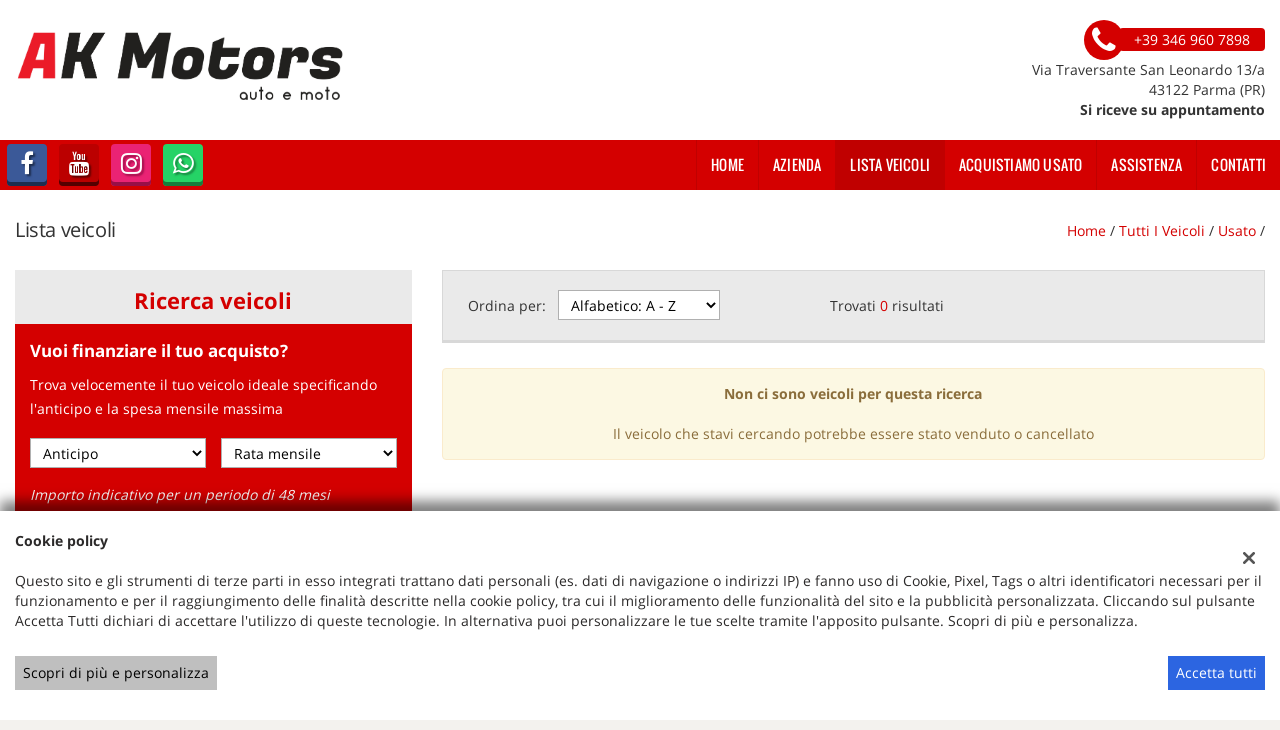

--- FILE ---
content_type: text/html; charset=UTF-8
request_url: https://www.akmotors.it/l/indian/?usage_id=0
body_size: 21650
content:
<!DOCTYPE html>
<html lang="it-IT" class="no-js">
<head>
    <meta charset="UTF-8">
    <meta name="viewport" content="width=device-width, initial-scale=1, maximum-scale=1">
                <title>Lista veicoli usato - Akmotors, Parma</title>
<meta name="description" content="Vendita veicoli nuovi e usati da Akmotors - Parma" />
<meta name="keywords" content="auto usate Parma, auto nuove Parma, auto km0 " />
<meta name="robots" content="index,follow">

		<!-- Open Graph data: Facebook & Google+ -->
		<meta property="og:type" content="article" />
		<meta property="og:url" content="https://www.akmotors.it/l/indian/?usage_id=0" />
		<meta property="og:image" content="https://dealer.cdn.gestionaleauto.com/wp-content/uploads/sites/1844/2020/05/AK-MOTORS-BOZZA-NUMERO-1_page-0001.jpg">
		<meta property="og:title" content="Lista veicoli usato - Akmotors, Parma" />
		<meta property="og:description" content="Vendita veicoli nuovi e usati da Akmotors - Parma" />
		<!-- /Open Graph data: Facebook & Google+ -->

		<!-- Twitter meta tags -->
		<meta name="twitter:title" content="Lista veicoli usato - Akmotors, Parma">
		<meta name="twitter:description" content="Vendita veicoli nuovi e usati da Akmotors - Parma">
		<meta property="twitter:image" content="https://dealer.cdn.gestionaleauto.com/wp-content/uploads/sites/1844/2020/05/AK-MOTORS-BOZZA-NUMERO-1_page-0001.jpg">
		<meta name="twitter:card" content="summary" />
		<!-- /Twitter meta tags -->





    <!-- Favicon tags -->
<link rel="apple-touch-icon" sizes="57x57" href="//dealer.cdn.gestionaleauto.com/wp-content/uploads/sites/1844/favicon/apple-icon-57x57.png?v=0f39829cd75678d28bf0583dd21d674d" />
<link rel="apple-touch-icon" sizes="60x60" href="//dealer.cdn.gestionaleauto.com/wp-content/uploads/sites/1844/favicon/apple-icon-60x60.png?v=0f39829cd75678d28bf0583dd21d674d" />
<link rel="apple-touch-icon" sizes="72x72" href="//dealer.cdn.gestionaleauto.com/wp-content/uploads/sites/1844/favicon/apple-icon-72x72.png?v=0f39829cd75678d28bf0583dd21d674d" />
<link rel="apple-touch-icon" sizes="76x76" href="//dealer.cdn.gestionaleauto.com/wp-content/uploads/sites/1844/favicon/apple-icon-76x76.png?v=0f39829cd75678d28bf0583dd21d674d" />
<link rel="apple-touch-icon" sizes="114x114" href="//dealer.cdn.gestionaleauto.com/wp-content/uploads/sites/1844/favicon/apple-icon-114x114.png?v=0f39829cd75678d28bf0583dd21d674d" />
<link rel="apple-touch-icon" sizes="120x120" href="//dealer.cdn.gestionaleauto.com/wp-content/uploads/sites/1844/favicon/apple-icon-120x120.png?v=0f39829cd75678d28bf0583dd21d674d" />
<link rel="apple-touch-icon" sizes="144x144" href="//dealer.cdn.gestionaleauto.com/wp-content/uploads/sites/1844/favicon/apple-icon-144x144.png?v=0f39829cd75678d28bf0583dd21d674d" />
<link rel="apple-touch-icon" sizes="152x152" href="//dealer.cdn.gestionaleauto.com/wp-content/uploads/sites/1844/favicon/apple-icon-152x152.png?v=0f39829cd75678d28bf0583dd21d674d" />
<link rel="apple-touch-icon" sizes="180x180" href="//dealer.cdn.gestionaleauto.com/wp-content/uploads/sites/1844/favicon/apple-icon-180x180.png?v=0f39829cd75678d28bf0583dd21d674d" />
<link rel="icon" type="image/png" sizes="192x192" href="//dealer.cdn.gestionaleauto.com/wp-content/uploads/sites/1844/favicon/android-icon-192x192.png?v=0f39829cd75678d28bf0583dd21d674d" />
<link rel="icon" type="image/png" sizes="96x96" href="//dealer.cdn.gestionaleauto.com/wp-content/uploads/sites/1844/favicon/favicon-96x96.png?v=0f39829cd75678d28bf0583dd21d674d" />
<link rel="icon" type="image/png" sizes="32x32" href="//dealer.cdn.gestionaleauto.com/wp-content/uploads/sites/1844/favicon/favicon-32x32.png?v=0f39829cd75678d28bf0583dd21d674d" />
<link rel="icon" type="image/png" sizes="16x16" href="//dealer.cdn.gestionaleauto.com/wp-content/uploads/sites/1844/favicon/favicon-16x16.png?v=0f39829cd75678d28bf0583dd21d674d" />
<link rel="icon" type="image/x-icon" sizes="16x16" href="//dealer.cdn.gestionaleauto.com/wp-content/uploads/sites/1844/favicon/favicon.ico?v=0f39829cd75678d28bf0583dd21d674d" />
<link rel="manifest" href="//www.akmotors.it/wp-content/uploads/sites/1844/favicon/manifest.json?v=0f39829cd75678d28bf0583dd21d674d" />
<!-- /Favicon tags -->
    <!-- Theme meta -->
<meta name="theme-color" content="#d40000" />
<meta name="msapplication-TileColor" content="#d40000">
<meta name="msapplication-navbutton-color" content="#d40000" />
<!-- /Theme meta -->
    
<!-- All in One SEO Pack 2.2.6.2 by Michael Torbert of Semper Fi Web Design[-1,-1] -->
<!-- /all in one seo pack -->
<link rel='dns-prefetch' href='//dealer.cdn.gestionaleauto.com' />
<link rel='dns-prefetch' href='//akmotors.dealer.gestionaleauto.com' />
<link rel='dns-prefetch' href='//s.w.org' />
		<script type="text/javascript">
			window._wpemojiSettings = {"baseUrl":"https:\/\/s.w.org\/images\/core\/emoji\/2\/72x72\/","ext":".png","svgUrl":"https:\/\/s.w.org\/images\/core\/emoji\/2\/svg\/","svgExt":".svg","source":{"concatemoji":"\/\/dealer.cdn.gestionaleauto.com\/wp-includes\/js\/wp-emoji-release.min.js"}};
			!function(a,b,c){function d(a){var c,d,e,f,g,h=b.createElement("canvas"),i=h.getContext&&h.getContext("2d"),j=String.fromCharCode;if(!i||!i.fillText)return!1;switch(i.textBaseline="top",i.font="600 32px Arial",a){case"flag":return i.fillText(j(55356,56806,55356,56826),0,0),!(h.toDataURL().length<3e3)&&(i.clearRect(0,0,h.width,h.height),i.fillText(j(55356,57331,65039,8205,55356,57096),0,0),c=h.toDataURL(),i.clearRect(0,0,h.width,h.height),i.fillText(j(55356,57331,55356,57096),0,0),d=h.toDataURL(),c!==d);case"diversity":return i.fillText(j(55356,57221),0,0),e=i.getImageData(16,16,1,1).data,f=e[0]+","+e[1]+","+e[2]+","+e[3],i.fillText(j(55356,57221,55356,57343),0,0),e=i.getImageData(16,16,1,1).data,g=e[0]+","+e[1]+","+e[2]+","+e[3],f!==g;case"simple":return i.fillText(j(55357,56835),0,0),0!==i.getImageData(16,16,1,1).data[0];case"unicode8":return i.fillText(j(55356,57135),0,0),0!==i.getImageData(16,16,1,1).data[0];case"unicode9":return i.fillText(j(55358,56631),0,0),0!==i.getImageData(16,16,1,1).data[0]}return!1}function e(a){var c=b.createElement("script");c.src=a,c.type="text/javascript",b.getElementsByTagName("head")[0].appendChild(c)}var f,g,h,i;for(i=Array("simple","flag","unicode8","diversity","unicode9"),c.supports={everything:!0,everythingExceptFlag:!0},h=0;h<i.length;h++)c.supports[i[h]]=d(i[h]),c.supports.everything=c.supports.everything&&c.supports[i[h]],"flag"!==i[h]&&(c.supports.everythingExceptFlag=c.supports.everythingExceptFlag&&c.supports[i[h]]);c.supports.everythingExceptFlag=c.supports.everythingExceptFlag&&!c.supports.flag,c.DOMReady=!1,c.readyCallback=function(){c.DOMReady=!0},c.supports.everything||(g=function(){c.readyCallback()},b.addEventListener?(b.addEventListener("DOMContentLoaded",g,!1),a.addEventListener("load",g,!1)):(a.attachEvent("onload",g),b.attachEvent("onreadystatechange",function(){"complete"===b.readyState&&c.readyCallback()})),f=c.source||{},f.concatemoji?e(f.concatemoji):f.wpemoji&&f.twemoji&&(e(f.twemoji),e(f.wpemoji)))}(window,document,window._wpemojiSettings);
		</script>
		<style type="text/css">
img.wp-smiley,
img.emoji {
	display: inline !important;
	border: none !important;
	box-shadow: none !important;
	height: 1em !important;
	width: 1em !important;
	margin: 0 .07em !important;
	vertical-align: -0.1em !important;
	background: none !important;
	padding: 0 !important;
}
</style>
<link rel='stylesheet' id='layerslider-css'  href='//dealer.cdn.gestionaleauto.com/wp-content/plugins/LayerSlider/static/css/layerslider.css' type='text/css' media='all' />
<link rel='stylesheet' id='contact-form-7-css'  href='//dealer.cdn.gestionaleauto.com/wp-content/plugins/contact-form-7/includes/css/styles.css' type='text/css' media='all' />
<link rel='stylesheet' id='fastgallery-main-style-css'  href='//dealer.cdn.gestionaleauto.com/wp-content/plugins/fastgallery/css/style.css' type='text/css' media='all' />
<link rel='stylesheet' id='photobox-css'  href='//dealer.cdn.gestionaleauto.com/wp-content/plugins/fastgallery/css/photobox.css' type='text/css' media='all' />
<link rel='stylesheet' id='photoboxie-css'  href='//dealer.cdn.gestionaleauto.com/wp-content/plugins/fastgallery/css/photobox.ie.css' type='text/css' media='all' />
<link rel='stylesheet' id='photobox-style-css'  href='//dealer.cdn.gestionaleauto.com/wp-content/plugins/fastgallery/css/photobox-style.css' type='text/css' media='all' />
<link rel='stylesheet' id='prettyPhoto-css'  href='//dealer.cdn.gestionaleauto.com/wp-content/plugins/fastgallery/css/prettyPhoto.css' type='text/css' media='all' />
<link rel='stylesheet' id='magnific-popup-css'  href='//dealer.cdn.gestionaleauto.com/wp-content/plugins/fastgallery/css/magnific-popup.css' type='text/css' media='all' />
<link rel='stylesheet' id='fotorama-css-css'  href='//dealer.cdn.gestionaleauto.com/wp-content/plugins/fastgallery/css/fotorama.css' type='text/css' media='all' />
<link rel='stylesheet' id='fonts-css'  href='//dealer.cdn.gestionaleauto.com/wp-content/plugins/fastgallery/css/fonts.css' type='text/css' media='all' />
<link rel='stylesheet' id='popup-message-css'  href='https://www.akmotors.it/wp-content/themes/gestionaleauto/less/popup_message.css' type='text/css' media='all' />
<link rel='stylesheet' id='material-design-lite-css'  href='//dealer.cdn.gestionaleauto.com/wp-content/themes/gestionaleauto/bower_components/material-design-lite/material.min.css' type='text/css' media='all' />
<link rel='stylesheet' id='pbs_style-css'  href='//dealer.cdn.gestionaleauto.com/wp-content/plugins/page-builder-sandwich-premium/page_builder_sandwich/css/style.min.css' type='text/css' media='all' />
<link rel='stylesheet' id='pbs_glide_core-css'  href='//dealer.cdn.gestionaleauto.com/wp-content/plugins/page-builder-sandwich-premium/page_builder_sandwich/css/inc/glide/glide.core.min.css' type='text/css' media='all' />
<link rel='stylesheet' id='pbs_glide_theme-css'  href='//dealer.cdn.gestionaleauto.com/wp-content/plugins/page-builder-sandwich-premium/page_builder_sandwich/css/inc/glide/glide.theme.min.css' type='text/css' media='all' />
<link rel='stylesheet' id='pbs_agate-css'  href='//dealer.cdn.gestionaleauto.com/wp-content/plugins/page-builder-sandwich-premium/page_builder_sandwich/css/inc/highlight/agate.min.css' type='text/css' media='all' />
<link rel='stylesheet' id='custom-color-theme-css'  href='//dealer.cdn.gestionaleauto.com/wp-content/themes/gestionaleauto/custom_style.php?key=ryautqvqomc&#038;sub=utqvqomc&#038;d=0f39829cd75678d28bf0583dd21d674d' type='text/css' media='all' />
<link rel='stylesheet' id='cpsh-shortcodes-css'  href='//dealer.cdn.gestionaleauto.com/wp-content/plugins/column-shortcodes/assets/css/shortcodes.css' type='text/css' media='all' />
<script type='text/javascript' src='//dealer.cdn.gestionaleauto.com/wp-content/themes/gestionaleauto/bower_components/jquery/dist/jquery.min.js'></script>
<script type='text/javascript' src='//dealer.cdn.gestionaleauto.com/wp-content/themes/gestionaleauto/bower_components/crypto-js/core.js'></script>
<script type='text/javascript' src='//dealer.cdn.gestionaleauto.com/wp-content/themes/gestionaleauto/bower_components/crypto-js/md5.js'></script>
<script type='text/javascript' src='//dealer.cdn.gestionaleauto.com/wp-content/themes/gestionaleauto/js/ga_application_top.js?v=1.00'></script>
<script type='text/javascript' defer="defer" src='//dealer.cdn.gestionaleauto.com/wp-content/plugins/page-builder-sandwich-premium/page_builder_sandwich/js/min/frontend-map-min.js'></script>
<link rel='https://api.w.org/' href='https://www.akmotors.it/wp-json/' />
<link rel="alternate" type="application/json+oembed" href="https://www.akmotors.it/wp-json/oembed/1.0/embed?url=https%3A%2F%2Fwww.akmotors.it%2Flista-veicoli%2F" />
<link rel="alternate" type="text/xml+oembed" href="https://www.akmotors.it/wp-json/oembed/1.0/embed?url=https%3A%2F%2Fwww.akmotors.it%2Flista-veicoli%2F&#038;format=xml" />
            <script>
                if (typeof GAConst == 'object') {
                    GAConst.Fallback = {
                        'default': "\/\/dealer.cdn.gestionaleauto.com\/wp-content\/themes\/gestionaleauto\/img\/placeholder\/default.png",
                        brand_class: {
                            'default': "\/\/dealer.cdn.gestionaleauto.com\/wp-content\/themes\/gestionaleauto\/img\/placeholder\/class\/1.png",
                            1: "\/\/dealer.cdn.gestionaleauto.com\/wp-content\/themes\/gestionaleauto\/img\/placeholder\/class\/1.png",
                            2: "\/\/dealer.cdn.gestionaleauto.com\/wp-content\/themes\/gestionaleauto\/img\/placeholder\/class\/2.png"                        },
                        body: {
                            'default': "\/\/dealer.cdn.gestionaleauto.com\/wp-content\/themes\/gestionaleauto\/img\/body\/default.png"                        }
                    };
                }
            </script>
                        <script type="text/javascript">
        var GAJSLoaderConfig = {
            allowed: ["facebook"],
            ids: {"facebook":"3122936864436857"},
            zendesk_id: "",
            zopim_id: "",
            seo_crossdomain: "false",
            seo_crossdomain_list: [],
            analytics_id: "UA-90059702-1",
            tag_manager_id: "",
            use_adwords: false,
            adwords_id: "",
            use_fb_sdk: false,
            use_pixel: true,
            pixel_id: "3122936864436857",
            fb_chat: {"id":""},
            page_type: "vehicle_list",
            page_title: "Lista veicoli usato - Akmotors, Parma",
            cookies_list: {"needed":["PHPSESSID","qtrans_front_language","cookiesDirective","ga_logged_user","ga_logged_user_data","ga_akmotors_b2b_orders","lead_popup_*","ga_financial_search"],"preferences":["ga_akmotors_bookmarks","ga_bookmarks","ga_akmotors_comparables"],"ux_improvement":[],"analytic":["ga_comparables","ga_rental_comparables","ga_tracker","ga_view_counter","_ga","_ga_#","_gid","_gat","_gat_gaTracker","collect","_dc_gtm_UA-#"],"marketing":["utm_source","utm_medium","utm_campaign","utm_term","utm_content","IDE","pagead\/landing","test_cookie","ads\/ga-audiences","_gcl_au","tr","_fbp","fr"]},
            wp_ajax_url: "https:\/\/www.akmotors.it\/wp-admin\/admin-ajax.php",
            custom_js_ajax_url: "https:\/\/www.akmotors.it\/wp-content\/themes\/gestionaleauto\/ajax_slim\/get_custom_js.php",
        };
    </script>
</head>
<body class="lista-veicoli " data-lang="it">

    
        <div id="ga-page-wrapper" class="container-fluid  show-header row-offcanvas row-offcanvas-left">
                    <div class="ga-main-overlay">
        <img src="//dealer.cdn.gestionaleauto.com/wp-content/themes/gestionaleauto/img/close.png" class="ga-offcanvas-close-icon">
    <nav class="ga-main-nav-offcanvas sidebar-offcanvas">
                    <ul id="menu-main-nav-offcanvas" class="nav nav-pills nav-stacked">
                <li id="menu-item-54" class="menu-item menu-item-type-post_type menu-item-object-page menu-item-54"><a title="Home" href="https://www.akmotors.it/">Home</a></li>
<li id="menu-item-97" class="menu-item menu-item-type-post_type menu-item-object-page menu-item-97"><a title="Azienda" href="https://www.akmotors.it/azienda/">Azienda</a></li>
<li id="menu-item-55" class="menu-item menu-item-type-post_type menu-item-object-page current-menu-item page_item page-item-13 current_page_item menu-item-55 active"><a title="Lista veicoli" href="https://www.akmotors.it/lista-veicoli/">Lista veicoli</a></li>
<li id="menu-item-56" class="menu-item menu-item-type-post_type menu-item-object-page menu-item-56"><a title="Acquistiamo usato" href="https://www.akmotors.it/permuta/">Acquistiamo usato</a></li>
<li id="menu-item-57" class="menu-item menu-item-type-post_type menu-item-object-page menu-item-57"><a title="Assistenza" href="https://www.akmotors.it/assistenza/">Assistenza</a></li>
<li id="menu-item-58" class="menu-item menu-item-type-post_type menu-item-object-page menu-item-58"><a title="Contatti" href="https://www.akmotors.it/contatti/">Contatti</a></li>
            </ul>

            
            <div class="bookmarks-box bookmarks-box-offcanvas pull-right"></div>

            
            </nav>
    </div>

<header id="ga-header">
    <div class="ga-inner-wrapper hidden-xs">
        <div class="pull-left">
            <a class="ga-header-logo-link" href="https://www.akmotors.it">
                                    <img class="ga-header-logo" src="//dealer.cdn.gestionaleauto.com/wp-content/uploads/sites/1844/2020/05/AK-MOTORS-BOZZA-NUMERO-1_page-0001.jpg" alt="Akmotors" />
                            </a>
                    </div>
        <div class="pull-right">
                            <div class="ga-header-textblock-wrapper">
                    <div class="ga-header-textblock">
                        <div class="ga-header-contacts" style="float: left;">
<a href="tel:+39 346 960 7898" class="ga-phone"><i class="fa fa-phone"></i><span class="ga-phone-number">+39 346 960 7898</span></a><br>
 Via Traversante San Leonardo 13/a<br>
43122 Parma (PR)<br>
<strong>Si riceve su appuntamento</strong></div>                    </div>
                </div>
            
        </div>
        <div class="clearfix"></div>
    </div>

    <nav class="navbar navbar-default hidden-xs"><!-- main menu container; used to retrieve menu position to add/remove sticky effect -->
        <div class="ga-main-nav-wrapper"><!-- menu to which is added sticky effect (position: fixed, width: 100%, left: 0, top: 0) -->
            <div class="ga-main-nav-centerd-wrapper"><!-- div to center content in both version (sticky and non-sticky); use same width as container class -->
                                <!-- Social links -->
                <div class="pull-left ga-socials">
                                            <a href="https://www.facebook.com/akmotors.italia/?fref=ts" target="_blank" rel="nofollow"><i class="fa fa-facebook"></i></a>
                                            <a href="https://www.youtube.com/channel/UC7dTFvWbSJKMvy1xbeqkS4Q" target="_blank" rel="nofollow"><i class="fa fa-youtube"></i></a>
                                            <a href="https://www.instagram.com/akmotors.it/?hl=it" target="_blank" rel="nofollow"><i class="fa fa-instagram"></i></a>
                                            <a href="tel:+39 3469607898" target="_blank" rel="nofollow"><i class="fa fa-whatsapp"></i></a>
                                    </div>
                
                <div class="bookmarks-box bookmarks-box-navbar pull-right"></div>

                <!-- Collect the nav links, forms, and other content for toggling -->
                <div class="collapse navbar-collapse pull-right ga-main-nav">
                                            <ul class="nav navbar-nav" id="menu-main-nav">
                            <li class="menu-item menu-item-type-post_type menu-item-object-page menu-item-54"><a title="Home" href="https://www.akmotors.it/">Home</a></li>
<li class="menu-item menu-item-type-post_type menu-item-object-page menu-item-97"><a title="Azienda" href="https://www.akmotors.it/azienda/">Azienda</a></li>
<li class="menu-item menu-item-type-post_type menu-item-object-page current-menu-item page_item page-item-13 current_page_item menu-item-55 active"><a title="Lista veicoli" href="https://www.akmotors.it/lista-veicoli/">Lista veicoli</a></li>
<li class="menu-item menu-item-type-post_type menu-item-object-page menu-item-56"><a title="Acquistiamo usato" href="https://www.akmotors.it/permuta/">Acquistiamo usato</a></li>
<li class="menu-item menu-item-type-post_type menu-item-object-page menu-item-57"><a title="Assistenza" href="https://www.akmotors.it/assistenza/">Assistenza</a></li>
<li class="menu-item menu-item-type-post_type menu-item-object-page menu-item-58"><a title="Contatti" href="https://www.akmotors.it/contatti/">Contatti</a></li>
                        </ul>
                                    </div><!-- /.navbar-collapse -->

                <div class="clearfix"></div>
            </div>
        </div>
    </nav>

    <div class="ga-navbar-mobile-wrapper visible-xs-block">
        <div class="ga-navbar-mobile visible-xs-block">
            <a class="ga-navbar-mobile-anchor" href="#" data-toggle="offcanvas"><i class="fa fa-bars"></i></a>
            <a class="ga-navbar-mobile-logo" href="https://www.akmotors.it">
                                    <img src="//dealer.cdn.gestionaleauto.com/wp-content/uploads/sites/1844/2020/05/AK-MOTORS-BOZZA-NUMERO-1_page-0001.jpg" alt="Akmotors" />
                            </a>

            <div class="clearfix"></div>

                    </div>
    </div>

</header>            <main id="ga-main" class="ga-inner-wrapper">
            <div class="ga-page-title-wrapper hidden-xs">
    <div class="row">
                    <div class="col-xs-12 col-sm-12 col-md-6 col-lg-6 ga-page-title-inner-wrapper">
                                    <h1 class="ga-page-title">Lista veicoli</h1>
                    </div>
                <div class="col-xs-12 col-sm-12 col-md-6 col-lg-6 ga-breadcrumbs-wrapper">
            <a href="https://www.akmotors.it" class="ga-breadcrumbs">Home</a> / <a href="https://www.akmotors.it/lista-veicoli" class="ga-breadcrumbs">Tutti i veicoli</a> / <a href="/lista-veicoli?usage_id=0" class="ga-breadcrumbs">usato</a> / <a href="/lista-veicoli?usage_id=0&make_id=-1" class="ga-breadcrumbs"></a>                    </div>
            </div>
</div>
                <div class="row">
<div class="col col-md-4">
        <div id="ga-search-form-696ef3c228aa6" class="ga-search-form ga-search-form-default">
            <div class="ga-search-form-title">
            Ricerca veicoli        </div>
        <div class="ga-search-form-body">
        <form method="GET">
                                        <div class="ga-field ga-search-financial-box">
    <p class="ga-search-finbox-title">Vuoi finanziare il tuo acquisto?</p>
    <p class="ga-searchv3-financial-text">Trova velocemente il tuo veicolo ideale specificando l'anticipo e la spesa mensile massima</p>

    
    <!-- deposit -->
        <div class="ga-field ga-select-field ga-field-loan_deposit">
        <select id="ga-field-loan_deposit" name="loan_deposit">
        <option value="">Anticipo</option>
                                        <option value="500">500 €</option>
                                <option value="1000">1.000 €</option>
                                <option value="2000">2.000 €</option>
                                <option value="3000">3.000 €</option>
                                <option value="4000">4.000 €</option>
                                <option value="5000">5.000 €</option>
                                <option value="6000">6.000 €</option>
                                <option value="7000">7.000 €</option>
                                <option value="8000">8.000 €</option>
                                <option value="9000">9.000 €</option>
                                <option value="10000">10.000 €</option>
                                <option value="11000">11.000 €</option>
                                <option value="12000">12.000 €</option>
                                <option value="13000">13.000 €</option>
                                <option value="14000">14.000 €</option>
                                <option value="15000">15.000 €</option>
                    </select>
</div>
    <!-- payment -->
        <div class="ga-field ga-select-field ga-field-loan_payment">
        <select id="ga-field-loan_payment" name="loan_payment">
        <option value="">Rata mensile</option>
                                        <option value="100">100 €</option>
                                <option value="200">200 €</option>
                                <option value="300">300 €</option>
                                <option value="400">400 €</option>
                                <option value="500">500 €</option>
                                <option value="600">600 €</option>
                                <option value="700">700 €</option>
                                <option value="800">800 €</option>
                                <option value="900">900 €</option>
                    </select>
</div>    <div class="clearfix"></div>

    <p class="ga-search-finbox-info">Importo indicativo per un periodo di 48 mesi</p>
</div>                            <div class="ga-field ga-select-field ga-field-class_id">
            <label for="ga-field-class_id">Tipo</label>
        <select id="ga-field-class_id" name="class_id">
        <option value="">Seleziona</option>
                                        <option value="1">Auto</option>
                                <option value="2">Moto</option>
                    </select>
</div>                            <div class="ga-field ga-select-field ga-field-usage_id">
            <label for="ga-field-usage_id">Condizioni</label>
        <select id="ga-field-usage_id" name="usage_id">
        <option value="">Seleziona</option>
                                        <option value="0" selected="selected">usato</option>
                    </select>
</div>                            <div class="ga-field ga-select-field ga-field-make_id">
            <label for="ga-field-make_id">Marchio / Modello</label>
        <select id="ga-field-make_id" name="make_id">
        <option value="">Seleziona</option>
                                        <option value="9">AUDI</option>
                                <option value="13">BMW</option>
                                <option value="16750">DUCATI</option>
                                <option value="28">FIAT</option>
                                <option value="16767">HARLEY-DAVIDSON</option>
                                <option value="17098">HEADBANGER</option>
                                <option value="37">JAGUAR</option>
                                <option value="38">JEEP</option>
                                <option value="15641">LAND ROVER</option>
                                <option value="17571">LYNK & CO</option>
                                <option value="45">MASERATI</option>
                                <option value="47">MERCEDES-BENZ</option>
                                <option value="54">OPEL</option>
                                <option value="57">PORSCHE</option>
                                <option value="60">RENAULT</option>
                                <option value="73">VOLVO</option>
                    </select>
</div>
<script>
    $(function() {
        GA.makes_models = {"9":{"make_url_param":"audi","models":[{"id":1628,"model_url_param":"a6"},{"id":22976,"model_url_param":"q3"},{"id":173,"model_url_param":"q5"},{"id":24970,"model_url_param":"q8"},{"id":15637,"model_url_param":"s3"}]},"13":{"make_url_param":"bmw","models":[{"id":24048,"model_url_param":"430"},{"id":23710,"model_url_param":"i8"},{"id":18387,"model_url_param":"x3"},{"id":25032,"model_url_param":"x7"},{"id":18308,"model_url_param":"z4"}]},"16750":{"make_url_param":"ducati","models":[{"id":19663,"model_url_param":"monster-s4r"}]},"28":{"make_url_param":"fiat","models":[{"id":24227,"model_url_param":"500x"}]},"16767":{"make_url_param":"harley-davidson","models":[{"id":22240,"model_url_param":"cvo-street-glide"},{"id":20088,"model_url_param":"flhtcuse-screamin-eagle-ultra-classic"},{"id":23459,"model_url_param":"other"}]},"17098":{"make_url_param":"headbanger","models":[{"id":23036,"model_url_param":"gypsy-soul"}]},"37":{"make_url_param":"jaguar","models":[{"id":134,"model_url_param":"xf"}]},"38":{"make_url_param":"jeep","models":[{"id":1806,"model_url_param":"grand-cherokee"}]},"15641":{"make_url_param":"land-rover","models":[{"id":15791,"model_url_param":"discovery"},{"id":24199,"model_url_param":"discovery-sport"},{"id":18555,"model_url_param":"range-rover-sport"}]},"17571":{"make_url_param":"lynk-co","models":[{"id":25923,"model_url_param":"01"}]},"45":{"make_url_param":"maserati","models":[{"id":15189,"model_url_param":"ghibli"},{"id":24442,"model_url_param":"levante"}]},"47":{"make_url_param":"mercedes-benz","models":[{"id":2147,"model_url_param":"c-220"},{"id":25091,"model_url_param":"glc-300"},{"id":24267,"model_url_param":"gle-350"}]},"54":{"make_url_param":"opel","models":[{"id":25170,"model_url_param":"corsa-e"}]},"57":{"make_url_param":"porsche","models":[{"id":185,"model_url_param":"panamera"},{"id":25238,"model_url_param":"taycan"}]},"60":{"make_url_param":"renault","models":[{"id":25895,"model_url_param":"austral"}]},"73":{"make_url_param":"volvo","models":[{"id":2081,"model_url_param":"v90"},{"id":24826,"model_url_param":"xc40"}]}};
        GA.models = {"0":{"9":{"id":9,"value":"AUDI","counter":13,"models":[{"id":1628,"value":"A6","counter":3},{"id":22976,"value":"Q3","counter":1},{"id":173,"value":"Q5","counter":6},{"id":24970,"value":"Q8","counter":2},{"id":15637,"value":"S3","counter":1}]},"13":{"id":13,"value":"BMW","counter":7,"models":[{"id":24048,"value":"430","counter":1},{"id":23710,"value":"i8","counter":1},{"id":18387,"value":"X3","counter":2},{"id":25032,"value":"X7","counter":2},{"id":18308,"value":"Z4","counter":1}]},"16750":{"id":16750,"value":"DUCATI","counter":1,"models":[{"id":19663,"value":"Monster S4R","counter":1}]},"28":{"id":28,"value":"FIAT","counter":1,"models":[{"id":24227,"value":"500X","counter":1}]},"16767":{"id":16767,"value":"HARLEY-DAVIDSON","counter":6,"models":[{"id":22240,"value":"CVO Street Glide","counter":2},{"id":20088,"value":"FLHTCUSE Screamin' Eagle Ultra Classic","counter":2},{"id":23459,"value":"Altro","counter":2}]},"17098":{"id":17098,"value":"HEADBANGER","counter":1,"models":[{"id":23036,"value":"Gypsy Soul","counter":1}]},"37":{"id":37,"value":"JAGUAR","counter":2,"models":[{"id":134,"value":"XF","counter":2}]},"38":{"id":38,"value":"JEEP","counter":1,"models":[{"id":1806,"value":"Grand Cherokee","counter":1}]},"15641":{"id":15641,"value":"LAND ROVER","counter":6,"models":[{"id":15791,"value":"Discovery","counter":2},{"id":24199,"value":"Discovery Sport","counter":1},{"id":18555,"value":"Range Rover Sport","counter":3}]},"17571":{"id":17571,"value":"LYNK & CO","counter":1,"models":[{"id":25923,"value":"01","counter":1}]},"45":{"id":45,"value":"MASERATI","counter":2,"models":[{"id":15189,"value":"Ghibli","counter":1},{"id":24442,"value":"Levante","counter":1}]},"47":{"id":47,"value":"MERCEDES-BENZ","counter":4,"models":[{"id":2147,"value":"C 220","counter":1},{"id":25091,"value":"GLC 300","counter":2},{"id":24267,"value":"GLE 350","counter":1}]},"54":{"id":54,"value":"OPEL","counter":1,"models":[{"id":25170,"value":"Corsa-e","counter":1}]},"57":{"id":57,"value":"PORSCHE","counter":3,"models":[{"id":185,"value":"Panamera","counter":1},{"id":25238,"value":"Taycan","counter":2}]},"60":{"id":60,"value":"RENAULT","counter":1,"models":[{"id":25895,"value":"Austral","counter":1}]},"73":{"id":73,"value":"VOLVO","counter":3,"models":[{"id":2081,"value":"V90","counter":2},{"id":24826,"value":"XC40","counter":1}]}},"full":{"9":{"id":9,"value":"AUDI","counter":13,"models":[{"id":1628,"value":"A6","counter":3},{"id":22976,"value":"Q3","counter":1},{"id":173,"value":"Q5","counter":6},{"id":24970,"value":"Q8","counter":2},{"id":15637,"value":"S3","counter":1}]},"13":{"id":13,"value":"BMW","counter":7,"models":[{"id":24048,"value":"430","counter":1},{"id":23710,"value":"i8","counter":1},{"id":18387,"value":"X3","counter":2},{"id":25032,"value":"X7","counter":2},{"id":18308,"value":"Z4","counter":1}]},"16750":{"id":16750,"value":"DUCATI","counter":1,"models":[{"id":19663,"value":"Monster S4R","counter":1}]},"28":{"id":28,"value":"FIAT","counter":1,"models":[{"id":24227,"value":"500X","counter":1}]},"16767":{"id":16767,"value":"HARLEY-DAVIDSON","counter":6,"models":[{"id":22240,"value":"CVO Street Glide","counter":2},{"id":20088,"value":"FLHTCUSE Screamin' Eagle Ultra Classic","counter":2},{"id":23459,"value":"Altro","counter":2}]},"17098":{"id":17098,"value":"HEADBANGER","counter":1,"models":[{"id":23036,"value":"Gypsy Soul","counter":1}]},"37":{"id":37,"value":"JAGUAR","counter":2,"models":[{"id":134,"value":"XF","counter":2}]},"38":{"id":38,"value":"JEEP","counter":1,"models":[{"id":1806,"value":"Grand Cherokee","counter":1}]},"15641":{"id":15641,"value":"LAND ROVER","counter":6,"models":[{"id":15791,"value":"Discovery","counter":2},{"id":24199,"value":"Discovery Sport","counter":1},{"id":18555,"value":"Range Rover Sport","counter":3}]},"17571":{"id":17571,"value":"LYNK & CO","counter":1,"models":[{"id":25923,"value":"01","counter":1}]},"45":{"id":45,"value":"MASERATI","counter":2,"models":[{"id":15189,"value":"Ghibli","counter":1},{"id":24442,"value":"Levante","counter":1}]},"47":{"id":47,"value":"MERCEDES-BENZ","counter":4,"models":[{"id":2147,"value":"C 220","counter":1},{"id":25091,"value":"GLC 300","counter":2},{"id":24267,"value":"GLE 350","counter":1}]},"54":{"id":54,"value":"OPEL","counter":1,"models":[{"id":25170,"value":"Corsa-e","counter":1}]},"57":{"id":57,"value":"PORSCHE","counter":3,"models":[{"id":185,"value":"Panamera","counter":1},{"id":25238,"value":"Taycan","counter":2}]},"60":{"id":60,"value":"RENAULT","counter":1,"models":[{"id":25895,"value":"Austral","counter":1}]},"73":{"id":73,"value":"VOLVO","counter":3,"models":[{"id":2081,"value":"V90","counter":2},{"id":24826,"value":"XC40","counter":1}]}}};
        var select_models = {"0":[{"id":9,"value":"AUDI","counter":13,"models":[{"id":1628,"value":"A6","counter":3},{"id":22976,"value":"Q3","counter":1},{"id":173,"value":"Q5","counter":6},{"id":24970,"value":"Q8","counter":2},{"id":15637,"value":"S3","counter":1}]},{"id":13,"value":"BMW","counter":7,"models":[{"id":24048,"value":"430","counter":1},{"id":23710,"value":"i8","counter":1},{"id":18387,"value":"X3","counter":2},{"id":25032,"value":"X7","counter":2},{"id":18308,"value":"Z4","counter":1}]},{"id":16750,"value":"DUCATI","counter":1,"models":[{"id":19663,"value":"Monster S4R","counter":1}]},{"id":28,"value":"FIAT","counter":1,"models":[{"id":24227,"value":"500X","counter":1}]},{"id":16767,"value":"HARLEY-DAVIDSON","counter":6,"models":[{"id":22240,"value":"CVO Street Glide","counter":2},{"id":20088,"value":"FLHTCUSE Screamin' Eagle Ultra Classic","counter":2},{"id":23459,"value":"Altro","counter":2}]},{"id":17098,"value":"HEADBANGER","counter":1,"models":[{"id":23036,"value":"Gypsy Soul","counter":1}]},{"id":37,"value":"JAGUAR","counter":2,"models":[{"id":134,"value":"XF","counter":2}]},{"id":38,"value":"JEEP","counter":1,"models":[{"id":1806,"value":"Grand Cherokee","counter":1}]},{"id":15641,"value":"LAND ROVER","counter":6,"models":[{"id":15791,"value":"Discovery","counter":2},{"id":24199,"value":"Discovery Sport","counter":1},{"id":18555,"value":"Range Rover Sport","counter":3}]},{"id":17571,"value":"LYNK & CO","counter":1,"models":[{"id":25923,"value":"01","counter":1}]},{"id":45,"value":"MASERATI","counter":2,"models":[{"id":15189,"value":"Ghibli","counter":1},{"id":24442,"value":"Levante","counter":1}]},{"id":47,"value":"MERCEDES-BENZ","counter":4,"models":[{"id":2147,"value":"C 220","counter":1},{"id":25091,"value":"GLC 300","counter":2},{"id":24267,"value":"GLE 350","counter":1}]},{"id":54,"value":"OPEL","counter":1,"models":[{"id":25170,"value":"Corsa-e","counter":1}]},{"id":57,"value":"PORSCHE","counter":3,"models":[{"id":185,"value":"Panamera","counter":1},{"id":25238,"value":"Taycan","counter":2}]},{"id":60,"value":"RENAULT","counter":1,"models":[{"id":25895,"value":"Austral","counter":1}]},{"id":73,"value":"VOLVO","counter":3,"models":[{"id":2081,"value":"V90","counter":2},{"id":24826,"value":"XC40","counter":1}]}],"full":[{"id":9,"value":"AUDI","counter":13,"models":[{"id":1628,"value":"A6","counter":3},{"id":22976,"value":"Q3","counter":1},{"id":173,"value":"Q5","counter":6},{"id":24970,"value":"Q8","counter":2},{"id":15637,"value":"S3","counter":1}]},{"id":13,"value":"BMW","counter":7,"models":[{"id":24048,"value":"430","counter":1},{"id":23710,"value":"i8","counter":1},{"id":18387,"value":"X3","counter":2},{"id":25032,"value":"X7","counter":2},{"id":18308,"value":"Z4","counter":1}]},{"id":16750,"value":"DUCATI","counter":1,"models":[{"id":19663,"value":"Monster S4R","counter":1}]},{"id":28,"value":"FIAT","counter":1,"models":[{"id":24227,"value":"500X","counter":1}]},{"id":16767,"value":"HARLEY-DAVIDSON","counter":6,"models":[{"id":22240,"value":"CVO Street Glide","counter":2},{"id":20088,"value":"FLHTCUSE Screamin' Eagle Ultra Classic","counter":2},{"id":23459,"value":"Altro","counter":2}]},{"id":17098,"value":"HEADBANGER","counter":1,"models":[{"id":23036,"value":"Gypsy Soul","counter":1}]},{"id":37,"value":"JAGUAR","counter":2,"models":[{"id":134,"value":"XF","counter":2}]},{"id":38,"value":"JEEP","counter":1,"models":[{"id":1806,"value":"Grand Cherokee","counter":1}]},{"id":15641,"value":"LAND ROVER","counter":6,"models":[{"id":15791,"value":"Discovery","counter":2},{"id":24199,"value":"Discovery Sport","counter":1},{"id":18555,"value":"Range Rover Sport","counter":3}]},{"id":17571,"value":"LYNK & CO","counter":1,"models":[{"id":25923,"value":"01","counter":1}]},{"id":45,"value":"MASERATI","counter":2,"models":[{"id":15189,"value":"Ghibli","counter":1},{"id":24442,"value":"Levante","counter":1}]},{"id":47,"value":"MERCEDES-BENZ","counter":4,"models":[{"id":2147,"value":"C 220","counter":1},{"id":25091,"value":"GLC 300","counter":2},{"id":24267,"value":"GLE 350","counter":1}]},{"id":54,"value":"OPEL","counter":1,"models":[{"id":25170,"value":"Corsa-e","counter":1}]},{"id":57,"value":"PORSCHE","counter":3,"models":[{"id":185,"value":"Panamera","counter":1},{"id":25238,"value":"Taycan","counter":2}]},{"id":60,"value":"RENAULT","counter":1,"models":[{"id":25895,"value":"Austral","counter":1}]},{"id":73,"value":"VOLVO","counter":3,"models":[{"id":2081,"value":"V90","counter":2},{"id":24826,"value":"XC40","counter":1}]}]};
        $("#ga-field-usage_id").change(function(){
            var usage_val = $(this).val();

            // Get multiple usages
            usages = usage_val.replace(/[\[-\]]/g, '').split(',');

            options = '';
            if (usages[0] == "") { // If no usage is chosen, we have to show all makes
                if ('full' in select_models && select_models['full'].length) {
                    $.each(select_models['full'], function (i, v) {
                        options += '<option value="' + v.id + '">' + v.value + '</option>'
                    });
                }
            } else { // Show makes of selected usages
                var tmp_makes_id = [];
                $.each(usages, function(k, usage_id) {
                    if (GA.models.hasOwnProperty(usage_id)) {
                        $.each(select_models[usage_id], function(i, v) {
                            if (tmp_makes_id.indexOf(v.id) == -1) { // Prevent inser multiple makes
                                options += '<option value="' + v.id + '">' + v.value + '</option>';
                                tmp_makes_id.push(v.id);    
                            }
                        });
                    }
                });
            }

            if (options.length > 0 || usage_val != '')
                options = "<option value=\"\">Seleziona<\/option>" + options;
            else
                options = "<option value=\"\">Selezionare prima le condizioni<\/option>";

            $("#ga-field-make_id").html(options);
        });
        $("#ga-field-usage_id").change();
                $("#ga-field-make_id option[value=-1]").attr('selected', 'selected');
            });
</script>                            <div class="ga-field ga-select-field ga-field-model_id">
            <label for="ga-field-model_id">Modello</label>
        <select id="ga-field-model_id" name="model_id">
        <option value="">Seleziona</option>
            </select>
</div>
<script>
    $(function() {
        $("#ga-field-usage_id, #ga-field-make_id").change(function(){
            var usage_id = $('#ga-field-usage_id').val().replace(/[\[\]]/g, '');
            var make_id = $("#ga-field-make_id").val();
            var usages = usage_id.split(',');
            var options = "<option value=\"\">Seleziona<\/option>";

            // If no usage is chosen, we have to show all makes
            if (usage_id == "") {
                usages = ['full'];
            }

            if (make_id == '' || (usages.length == 0 && !GA.models[usage_id].hasOwnProperty(make_id))) {
                options = "<option value=\"\">Selezionare prima una marca<\/option>";
            } else {
                $.each(usages, function(k, val) {
                    var usage_id = usages[k];

                    if (GA.models.hasOwnProperty(usage_id) && GA.models[usage_id].hasOwnProperty(make_id)) {
                        $.each(GA.models[usage_id][make_id].models, function(i, v){
                            options += '<option value="' + v.id + '">' + v.value + '</option>'
                        });
                    }
                });
            }
            $("#ga-field-model_id").html(options);
        });
        $("#ga-field-make_id").change();
            });
</script>                            <div class="ga-field ga-select-field ga-field-fuel_id">
            <label for="ga-field-fuel_id">Alimentazione</label>
        <select id="ga-field-fuel_id" name="fuel_id">
        <option value="">Seleziona</option>
            </select>
</div>                            <div class="ga-field ga-select-field ga-field-price_from">
            <label for="ga-field-price_from">Prezzo da</label>
        <select id="ga-field-price_from" name="price_from">
        <option value="">Seleziona</option>
                                        <option value="1000">1.000</option>
                                <option value="1500">1.500</option>
                                <option value="2000">2.000</option>
                                <option value="2500">2.500</option>
                                <option value="3000">3.000</option>
                                <option value="4000">4.000</option>
                                <option value="5000">5.000</option>
                                <option value="6000">6.000</option>
                                <option value="7000">7.000</option>
                                <option value="8000">8.000</option>
                                <option value="9000">9.000</option>
                                <option value="10000">10.000</option>
                                <option value="12500">12.500</option>
                                <option value="15000">15.000</option>
                                <option value="17500">17.500</option>
                                <option value="20000">20.000</option>
                                <option value="25000">25.000</option>
                                <option value="30000">30.000</option>
                                <option value="35000">35.000</option>
                                <option value="40000">40.000</option>
                                <option value="45000">45.000</option>
                                <option value="50000">50.000</option>
                    </select>
</div>                            <div class="ga-field ga-select-field ga-field-price_to">
            <label for="ga-field-price_to">Prezzo a</label>
        <select id="ga-field-price_to" name="price_to">
        <option value="">Seleziona</option>
                                        <option value="1000">1.000</option>
                                <option value="1500">1.500</option>
                                <option value="2000">2.000</option>
                                <option value="2500">2.500</option>
                                <option value="3000">3.000</option>
                                <option value="4000">4.000</option>
                                <option value="5000">5.000</option>
                                <option value="6000">6.000</option>
                                <option value="7000">7.000</option>
                                <option value="8000">8.000</option>
                                <option value="9000">9.000</option>
                                <option value="10000">10.000</option>
                                <option value="12500">12.500</option>
                                <option value="15000">15.000</option>
                                <option value="17500">17.500</option>
                                <option value="20000">20.000</option>
                                <option value="25000">25.000</option>
                                <option value="30000">30.000</option>
                                <option value="35000">35.000</option>
                                <option value="40000">40.000</option>
                                <option value="45000">45.000</option>
                                <option value="50000">50.000</option>
                    </select>
</div>                            <div class="ga-field ga-select-field ga-field-year_from">
            <label for="ga-field-year_from">Anno da</label>
        <select id="ga-field-year_from" name="year_from">
        <option value="">Seleziona</option>
                                        <option value="2026">2026</option>
                                <option value="2025">2025</option>
                                <option value="2024">2024</option>
                                <option value="2023">2023</option>
                                <option value="2022">2022</option>
                                <option value="2021">2021</option>
                                <option value="2020">2020</option>
                                <option value="2019">2019</option>
                                <option value="2018">2018</option>
                                <option value="2017">2017</option>
                                <option value="2016">2016</option>
                                <option value="2015">2015</option>
                                <option value="2014">2014</option>
                                <option value="2013">2013</option>
                                <option value="2012">2012</option>
                                <option value="2011">2011</option>
                                <option value="2010">2010</option>
                                <option value="2009">2009</option>
                                <option value="2008">2008</option>
                                <option value="2007">2007</option>
                                <option value="2006">2006</option>
                                <option value="2005">2005</option>
                                <option value="2004">2004</option>
                                <option value="2003">2003</option>
                                <option value="2002">2002</option>
                                <option value="2001">2001</option>
                                <option value="2000">2000</option>
                                <option value="1999">1999</option>
                                <option value="1998">1998</option>
                                <option value="1997">1997</option>
                                <option value="1996">1996</option>
                    </select>
</div>                            <div class="ga-field ga-select-field ga-field-year_to">
            <label for="ga-field-year_to">Anno a</label>
        <select id="ga-field-year_to" name="year_to">
        <option value="">Seleziona</option>
                                        <option value="2026">2026</option>
                                <option value="2025">2025</option>
                                <option value="2024">2024</option>
                                <option value="2023">2023</option>
                                <option value="2022">2022</option>
                                <option value="2021">2021</option>
                                <option value="2020">2020</option>
                                <option value="2019">2019</option>
                                <option value="2018">2018</option>
                                <option value="2017">2017</option>
                                <option value="2016">2016</option>
                                <option value="2015">2015</option>
                                <option value="2014">2014</option>
                                <option value="2013">2013</option>
                                <option value="2012">2012</option>
                                <option value="2011">2011</option>
                                <option value="2010">2010</option>
                                <option value="2009">2009</option>
                                <option value="2008">2008</option>
                                <option value="2007">2007</option>
                                <option value="2006">2006</option>
                                <option value="2005">2005</option>
                                <option value="2004">2004</option>
                                <option value="2003">2003</option>
                                <option value="2002">2002</option>
                                <option value="2001">2001</option>
                                <option value="2000">2000</option>
                                <option value="1999">1999</option>
                                <option value="1998">1998</option>
                                <option value="1997">1997</option>
                                <option value="1996">1996</option>
                    </select>
</div>                            <div class="ga-field ga-select-field ga-field-km_from">
            <label for="ga-field-km_from">Km da</label>
        <select id="ga-field-km_from" name="km_from">
        <option value="">Seleziona</option>
                                        <option value="200000">200.000 km</option>
                                <option value="150000">150.000 km</option>
                                <option value="125000">125.000 km</option>
                                <option value="100000">100.000 km</option>
                                <option value="75000">75.000 km</option>
                                <option value="50000">50.000 km</option>
                                <option value="20000">20.000 km</option>
                                <option value="10000">10.000 km</option>
                    </select>
</div>                            <div class="ga-field ga-select-field ga-field-km_to">
            <label for="ga-field-km_to">Km a</label>
        <select id="ga-field-km_to" name="km_to">
        <option value="">Seleziona</option>
                                        <option value="200000">200.000 km</option>
                                <option value="150000">150.000 km</option>
                                <option value="125000">125.000 km</option>
                                <option value="100000">100.000 km</option>
                                <option value="75000">75.000 km</option>
                                <option value="50000">50.000 km</option>
                                <option value="20000">20.000 km</option>
                                <option value="10000">10.000 km</option>
                    </select>
</div>                                <div class="ga-field ga-checkboxes-field ga-field-gearbox_id">
        <label>Cambio:</label>
        <div class="ga-checkboxes">
                                            <div class="ga-checkbox ga-checkbox-gearbox_id-1">
                    <input id="ga-field-gearbox_id-1" type="checkbox" name="gearbox_id" value="1" />&nbsp;<!--
            --><label for="ga-field-gearbox_id-1">&nbsp;Manuale&nbsp;</label>
                </div>
                                            <div class="ga-checkbox ga-checkbox-gearbox_id-2">
                    <input id="ga-field-gearbox_id-2" type="checkbox" name="gearbox_id" value="2" />&nbsp;<!--
            --><label for="ga-field-gearbox_id-2">&nbsp;Automatico&nbsp;</label>
                </div>
                    </div>
        <div class="clearfix"></div>
    </div>
                        <div class="ga-search-buttons">
                <div class="ga-search-button">
                    <button type="button" class="ga-search-reset ga-button ga-button-neutral"><span class="fa fa-refresh"></span> Reset</button>
                </div>
                <div class="ga-search-button">
                    <button type="button" id="ga-vehicles-search-submit" class="ga-search-submit ga-button ga-button-default"><span class="fa fa-search"></span> Ricerca</button>
                </div>
            </div>
            <div class="clearfix"></div>
        </form>
    </div>
</div>

<script>
    var show_counter = true;

    (function($){
        $(function() {

            var search_form_selector = '#ga-search-form-696ef3c228aa6',
                search_form = $(search_form_selector),
                params = {};

            //Get count and set it into button
            set_count('#ga-vehicles-search-submit', 'ga-search-novehicles');

            $('.ga-search-reset', search_form).click(function(){
                $('form', search_form)[0].reset();
            });

            $('.ga-search-submit', search_form).click(function(){
                collect_params(search_form);
                window.location.href = vehicle_submit_url(params);
            });

            // TODO: enable change event for slider elements
            $('#ga-search-form-696ef3c228aa6 select, #ga-search-form-696ef3c228aa6 input[type=checkbox]').each(function() {
                $(this).change(function() {
                    if (show_counter) {
                        set_count('#ga-vehicles-search-submit', 'ga-search-novehicles');
                    }
                });
            });

            function vehicle_submit_url(params) {
                var location = '';

                                if ('make_id' in params && true) {

                    var pretty_params = get_pretty_vehicle_params(params);

                    if (pretty_params.make) {
                        delete params['make_id'];
                        delete params['model_id'];

                        if (Object.keys(params).length > 0) {
                            location = '/l/' + pretty_params.make + '/' + (pretty_params.model != '' ? pretty_params.model + '/' : '') + '?' + URI.buildQuery(params);
                        }
                        else {
                            location = '/l/' + pretty_params.make + '/' + (pretty_params.model != '' ? pretty_params.model + '/' : '');
                        }
                    }
                }

                if (location)
                    return location;

                // Check if there are params to add or not to query string
                if (Object.keys(params).length > 0) {
                    return '/lista-veicoli/?' + URI.buildQuery(params) ;
                }
                else {
                    return '/lista-veicoli/' ;
                }
                            }

            function get_pretty_vehicle_params(params) {
                var pretty_params = {
                    'make': '',
                    'model': ''
                };

                if (!'make_id' in params || !params.make_id in GA.makes_models)
                    return pretty_params;

                pretty_params.make = GA.makes_models[params.make_id]['make_url_param'];

                if (!'model_id' in params)
                    return pretty_params;

                $.each(GA.makes_models[params.make_id]['models'], function (i, model) {
                    if (model.id == params.model_id)
                        pretty_params.model = model['model_url_param'];
                });

                return pretty_params;
            }

            function collect_params(search_form){
                params = {};

                                if(!params.usage_id){ params.usage_id = 0; }
                                
                var selected_options = $('select option:selected', search_form);
                $.each(selected_options, function(index, option){
                    var val = $(option).val(),
                        field_name = $(option).parent().attr('name');
                    if (val !== "") {
                        params[field_name] = val;
                    }
                    else if (field_name in params) {
                                                delete params[field_name];
                    }
                });

                var hidden_inputs = $('input[type=hidden]', search_form);
                $.each(hidden_inputs, function(index, input){
                    var val = $(input).val(),
                        field_name = $(input).attr('name');
                    if (val !== "") {
                        params[field_name] = $(input).val();
                    }
                    else if (field_name in params) {
                        delete params[field_name];
                    }
                });

                var checkboxes = $('input[type=checkbox]:checked', search_form);
                $.each(checkboxes, function(index, checkbox){
                    var name = $(checkbox).attr('name'),
                        values = ($(checkbox).val()).split(',');

                    if (!params.hasOwnProperty(name)) {
                        params[name] = [];
                    }

                    $.each(values, function(key, value){
                        params[name].push(value);
                    });

                });

                // Get all checkbox field and if they have checks
                var checkbox_fields = {};
                $('input[type=checkbox]', search_form).each(function() {
                    var name = $(this).attr('name'),
                        checked = $(this).is(':checked');
                    if (! (name in params)) {
                        checkbox_fields[name] = checked;
                    }
                    else if (checked) {
                        checkbox_fields[name] = checked;
                    }
                });

                // For all checkbox fields without checks, i remove the field inside params object
                for (var checkbox_field in checkbox_fields) {
                    if (! checkbox_fields[checkbox_field]) {
                        delete params[checkbox_field];
                    }
                }

                                $.each(params, function(index, param){
                    // encode parameter for usage in API
                    if ($.isArray(params[index])) {
                        if (params[index].length > 1) {
                            params[index] = '[' + params[index].join(',') + ']'
                        } else {
                            params[index] = params[index][0]
                        }
                    }
                });
                
                return true;
            }

            function set_count(selector, novehicles_class){

                // Disable overlay if no async ajax request
                if (!show_counter)
                    return false;

                //Button content used in case of errors
                var default_html = '<span class="fa fa-search"></span> Ricerca';
                $(selector).html("<i class=\"fa fa-spinner fa-pulse\"></i>");
                $(selector).prop('disabled', true);

                //Get current parameters
                collect_params(search_form);

                $.ajax({
                    type: 'POST',
                    dataType: "json",
                    url: "https:\/\/www.akmotors.it\/wp-content\/themes\/gestionaleauto\/ajax_slim\/get_search_count_v1.php",
                    data: {
                        params: $.isEmptyObject(params) ? '' : params
                    },
                    success: function(response) {
                        if(response.count == 0){
                            $(selector).addClass(novehicles_class);
                        } else {
                            $(selector).removeClass(novehicles_class);
                        }
                        $(selector).prop('disabled', false);
                        $(selector).html("<span class=\"fa fa-search\"></span> " + response.count + ' ' + (response.count == 1 ? "Veicolo" : "Veicoli"));
                    },
                    error: function() {
                        $(selector).prop('disabled', false);
                        $(selector).html(default_html);
                    }
                });

            }

            if($('#ga-vehicles-list-wrapper').length) {

                //Search form sticky position management

                $(window).load(function () {

                    var list_wrapper_selector = '#ga-vehicles-list-wrapper',
                        main_nav_wrapper_selector = '#ga-header nav > .ga-main-nav-wrapper',
                        /* list_wrapper = $(list_wrapper_selector), */
                        main_nav_wrapper = $(main_nav_wrapper_selector),
                        header_nav_height = main_nav_wrapper.height() + 15;

                    search_form.parent().css('position', 'relative');

                    // If search form is not full width, i set it to sticky
                    //if (!is_full_width()) {
                    if (!is_search_form_full_width(search_form_selector, list_wrapper_selector)) {
                        init_sticky_search_form(search_form_selector, list_wrapper_selector, parseInt(main_nav_wrapper.height() + 15, 10), false);
                        header_nav_height = main_nav_wrapper.height() + 15;
                    }

                    var resizeFn = debounce(function() {
                        header_nav_height = resize_search_form(search_form_selector, list_wrapper_selector, main_nav_wrapper_selector, header_nav_height, false);
                    }, 50);

                    window.addEventListener('resize', resizeFn);

                    $(window).scroll(function () {
                        //if (is_full_width()) {
                        //  destroy_sticky();
                        if (is_search_form_full_width(search_form_selector, list_wrapper_selector)) {
                            destroy_sticky_search_form(search_form_selector);
                        } else if (header_nav_height != main_nav_wrapper.height() + 15) {
                            //Navbar size has changed, recalculating position
                            search_form.stick_in_parent({offset_top: main_nav_wrapper.height() + 15});
                            header_nav_height = main_nav_wrapper.height() + 15;
                        }
                    });

                });

            }

        });
    })(jQuery);
</script>
    </div>
<div class="col col-md-8">
        <div id="ga-vehicles-list-wrapper">

    <div class="row">
    <div class="col-xs-12">

        <div id="ga-vehicles-list-top-nav" class="ga-numbered-pagination">
            <div id="ga-vehicles-list-sorting" class="col-xs-12 col-sm-5">
                <span class="ga-vehicles-list-sorting-label">Ordina per:</span>
                <select class="ga-vehicles-sorting">
                    <option data-order_by="0" data-order_type="0" selected="selected">Alfabetico: A - Z</option>
                    <option data-order_by="0" data-order_type="1" >Alfabetico: Z - A</option>
                    <option data-order_by="1" data-order_type="0" >Prezzo: più economico prima</option>
                    <option data-order_by="1" data-order_type="1" >Prezzo: più caro prima</option>
                    <option data-order_by="2" data-order_type="1" >Anno: prima i più nuovi</option>
                    <option data-order_by="2" data-order_type="0" >Anno: prima i più vecchi</option>
                    <option data-order_by="3" data-order_type="1" >Data di inserimento: prima i più recenti</option>
                    <option data-order_by="3" data-order_type="0" >Data di inserimento: prima i meno recenti</option>
                    <option data-order_by="4" data-order_type="0" >Prima le occasioni</option>
                                    </select>
            </div>

            <div id="ga-total-results-col" class="col-xs-12 col-sm-3">
                <div class="ga-total-results">
                    Trovati <span class="ga-highlight">0</span> risultati                </div>
            </div>

            
            <div class="clearfix"></div>
        </div>
    </div>
</div>

<div class="clearfix"></div>

    <div class="alert alert-warning text-center">
        <strong>
            Non ci sono veicoli per questa ricerca        </strong>
        <br /><br />
        Il veicolo che stavi cercando potrebbe essere stato venduto o cancellato    </div>

    <div id="ga-vehicles-list" class="ga-vehicles-list-v2">
        
        <div class="clearfix"></div>
    </div>

    <div id="ga-bottom-pagination-ctrl" class="type-paginate">
                    <div class="ga-pager">
                                    <a href="" class="pull-left ga-button ga-button-default ga-prev full hide" rel="prev">Veicoli precedenti</a>
                    <a href="" class="pull-right ga-button ga-button-default ga-next full hide" rel="next">Veicoli successivi</a>
                                <div class="clearfix"></div>
            </div>
            </div>
</div>

<script>
    (function($){
        $(function() {
            $('.ga-vehicles-list-data').owlCarousel({
                loop: true,
                margin: 10,
                nav: false,
                autoplay: true,
                responsive:{
                    0:{
                        items:1
                    },
                    600:{
                        items:1
                    },
                    1000:{
                        items:1
                    }
                },
                onInitialized: function() {
                    // Show carousel and prices boxes
                    $('.ga-vehicles-list-prices-wrapper').css('display', 'block');
                    $('.ga-vehicles-list-data').css('display', 'block');
                }
            });

            // Add/Remove to wishlist
            $('#ga-vehicles-list').on('click', '.ga-vl2r-wrap-favourite', function(e) {
                e.preventDefault();
                var el = $(this),
                    vehicle_id = el.data('vehicle-id'),
                    in_whishlist = el.hasClass('in-wishlist'),
                    toggle_action = in_whishlist? 'remove_bookmark' : 'add_bookmark';

                // Exit on vehicle_id not found
                if (!vehicle_id)
                    return;

                // Toggle vehicle wishlist using ajax
                $.ajax({
                    type: 'POST',
                    dataType: 'json',
                    url: 'https://www.akmotors.it/wp-content/themes/gestionaleauto/ajax_slim/' + toggle_action + '.php',
                    data: {
                        action: toggle_action,
                        item: vehicle_id
                    },
                    beforeSend: function() {
                        $('body').css('cursor', 'wait');
                    },
                    success: function(output) {

                        // Exit on error
                        if (!output.success)
                            return;

                        // Add/remove css class to current element
                        if (in_whishlist) {
                            el.removeClass('in-wishlist');
                            el.attr('title', 'Aggiungi ai preferiti');
                        }
                        else {
                            el.addClass('in-wishlist');
                            el.attr('title', 'Rimuovi dai preferiti');
                        }


                        // Prepare navbar menu wishlist item
                        var content = '<a href="/it/lista-preferiti/"><i class="fa fa-star"></i> ';
                        if(output.count == 1)
                            content += '1 preferito'; // Single bookmark
                        else if(output.count > 1)
                            content += output.count + ' preferiti'; // Multiple bookmark
                        content += '</a>';

                        // Add menu wishlist navbar item
                        if (output.count > 0)
                            $('.bookmarks-box').html(content);
                        else
                            $('.bookmarks-box').empty();
                    },
                    complete: function() {
                        $('body').css('cursor', 'default');
                    }
                });
            });

            // If no carousels are found, show only prices boxes (no owlCarousels are initialized)
            if ($('.ga-vehicles-list-data').length == 0) {
                $('.ga-vehicles-list-prices-wrapper').css('display', 'block');
            }

            $('#ga-vehicles-list-sorting select').change(function(){
                var selected_option = $(this).find(':selected'),
                    uri = new URI(),
                    query = uri.query(),
                    params = URI.parseQuery(query);
                params['order_by'] = selected_option.data('order_by');
                params['order_type'] = selected_option.data('order_type');
                delete(params['offset']);
                window.location.href = '?' + $.param(params);
            });

                        delete_cookie('ga_financial_search');
            
            
                    });
    })(jQuery);
</script>
    </div>
</div>

        <div class="clearfix"></div>
</main>
                </div><!-- id="ga-page-wrapper" -->
        
                    <div id="ga-footer-wrapper" class="container-fluid  row-offcanvas row-offcanvas-left">
                <footer id="ga-footer" class="ga-inner-wrapper">
                                                            <div class="row">
                        <div class="ga-footer-columns-wrapper row-same-height">
                                                        <div class="ga-footer-column col-md-3 col-sm-6 col-xs-12 col-md-height col-lg-height">
                                <a class="ga-footer-logo" href="https://www.akmotors.it">
                                                                            <img src="//dealer.cdn.gestionaleauto.com/wp-content/uploads/sites/1844/2020/05/AK-MOTORS-BOZZA-NUMERO-1_page-0001.jpg" alt="Akmotors" />
                                                                    </a>
                                                            </div>
                                                        <div class="ga-footer-column col-md-3 col-sm-6 col-xs-12 col-md-height col-lg-height">
                                <div class="ga-company-place-wrapper">
    <h3 class="ga-company-place-title"><i class="fa fa-map-marker"></i></h3>
    <h3 class="ga-company-place-title"><a href="/contatti/">si riceve su appuntamento</a></h3>
    <p class="ga-company-place-address">
        Strada Traversante San Leonardo 13A                <br />
        43122 Parma (PR)<br />
            </p>
            <div class="row ga-company-place-phones">
                                                <div class="col-xs-4 ga-company-place-contact-label">Alend: </div>
                                        <div class="col-xs-8 ga-company-place-contact-value"><a href="tel:+39 346 960 7898">+39 346 960 7898</a></div>
                                        <div class="clearfix"></div>
                                    </div>
            <div class="row ga-company-place-emails">
                                    <div class="col-xs-4 ga-company-place-contact-label">Email: </div>
                <div class="col-xs-8 ga-company-place-contact-value"><a href="mailto:info@akmotors.it">info@akmotors.it</a></div>
                <div class="clearfix"></div>
                        </div>
            <div class="row">
        <div class="col-xs-12">
            <span class="ga-company-place-contact-value">
            <a href="http://maps.google.com/?q=44.82162603421343+10.341538388632927" target="_blank">Indicazioni stradali</a>
            </span>
        </div>
        <div class="clearfix"></div>
    </div>
    </div>

                                                        </div>
                            <div class="clearfix visible-xs-block visible-sm-block"></div>
                                                        <div class="ga-footer-column col-md-3 col-sm-6 col-xs-12 col-md-height col-lg-height">
                                
                            
                            <p class="ga-company-legal-info">
    <span class="ga-company-info-subtitle">Dati fiscali:<br /></span>
    Akmotors<br />
                    Via Traversante San Leonardo, 13/A<br>
                    <span class="ga-company-legal-info-label">C.F/P.IVA:</span>
                02971010349<br>
                    <span class="ga-company-legal-info-label">Registro delle imprese:</span>
                PR<br>
                    <span class="ga-company-legal-info-label">REA:</span>
                PR-281296<br>
                    <span class="ga-company-legal-info-label">Capitale sociale: € </span>
                50.000,00 i.v.<br>
    </p>                            </div>
                                                        <div class="ga-footer-column col-md-3 col-sm-6 col-xs-12 col-md-height col-lg-height">
                                                                    <h3 class="ga-footer-social-title">Seguici</h3>
                                    <div class="ga-footer-social-wrapper">
                                                                                <div class="ga-socials ga-footer-social ga-footer-social-medium">
                                            <a href="https://www.facebook.com/akmotors.italia/?fref=ts" target="_blank" rel="nofollow"><img src="//dealer.cdn.gestionaleauto.com/wp-content/themes/gestionaleauto/img/social/original/facebook.png" /></a>
                                        </div>
                                                                                                                        <div class="ga-socials ga-footer-social ga-footer-social-medium">
                                            <a href="https://www.youtube.com/channel/UC7dTFvWbSJKMvy1xbeqkS4Q" target="_blank" rel="nofollow"><img src="//dealer.cdn.gestionaleauto.com/wp-content/themes/gestionaleauto/img/social/original/youtube.png" /></a>
                                        </div>
                                                                                                                                                                <div class="ga-socials ga-footer-social ga-footer-social-medium">
                                            <a href="https://www.instagram.com/akmotors.it/?hl=it" target="_blank" rel="nofollow"><img src="//dealer.cdn.gestionaleauto.com/wp-content/themes/gestionaleauto/img/social/original/instagram.png" /></a>
                                        </div>
                                                                                                                                                                                                            <div class="ga-socials ga-footer-social ga-footer-social-medium">
                                                <a href="tel:+39 3469607898" target="_blank" rel="nofollow"><img src="//dealer.cdn.gestionaleauto.com/wp-content/themes/gestionaleauto/img/social/original/whatsapp.png" /></a>
                                            </div>
                                                                            </div>
                                    <div class="clearfix"></div>

                                                                                                </div>
                            <div class="clearfix"></div>
                        </div>
                    </div>
                                                            <div class="ga-footer-copyright-wrapper">
                        <div class="row">
                                                        <div class="col-md-9 col-sm-9 col-xs-12 ga-footer-copyright">
                                <p>Copyright &copy; 2026 GestionaleAuto.com S.r.l., Tutti i diritti riservati - <a rel="nofollow" href="/it/privacy">Leggi l'informativa sulla privacy</a>  - <a rel="nofollow" href="/it/cookie-policy/">Cookie Policy</a><span class="ga-cookie-banner-link"> - <a href="#" onclick="GACookiePolicy.show_banner(true); return false;">Impostazioni dei cookie</a></span></p>
                            </div>
                            <div class="col-md-3 col-sm-3 col-xs-12 ga-footer-created-by">
                                <p>Sito creato da: <a href="http://www.gestionaleauto.com" target="_blank" title="GestionaleAuto.com - Automotive advertising strategy">GestionaleAuto.com</a></p>
                            </div>
                                                        <div class="clear"></div>
                        </div>
                    </div>
                </footer>

            </div><!-- id="ga-footer-wrapper" -->
        
        
<div class="ga-bottom-action-buttons hidden ">
    
            <!-- scroll top -->
        <div class="ga-scrolltop-anchor"><i class="fa fa-arrow-up"></i></div>
    </div>


<script>

jQuery(document).ready(function($) {
    GA.RapidContacts.init({
        showScrollTop: true,
        isVehicleDetail: false,
        isVehicleDetailV3: false,
        zopimActive: !!window.$zopim || false,
        zendeskActive: !!window.zE || false,
        btns: [],
    });
});
</script>

        <div id="ga-cookie-policy-wrapper" class="horizontal">
    <div class="ga-inner-wrapper">
        <div class="ga-content-wrapper">
            <div class="ga-main-view">
                <strong>Cookie policy</strong><br />
<br />
Questo sito e gli strumenti di terze parti in esso integrati trattano dati personali (es. dati di navigazione o indirizzi IP) e fanno uso di Cookie, Pixel, Tags o altri identificatori necessari per il funzionamento e per il raggiungimento delle finalità descritte nella cookie policy, tra cui il miglioramento delle funzionalità del sito e la pubblicità personalizzata. Cliccando sul pulsante Accetta Tutti dichiari di accettare l'utilizzo di queste tecnologie. In alternativa puoi personalizzare le tue scelte tramite l'apposito pulsante. Scopri di più e personalizza.                <div class="ga-buttons-wrapper row">
                    <div class="col-sm-6">
                        <button class="ga-button-inverted-text-color ga-button-settings" onclick="GACookiePolicy.show_settings_view()">Scopri di più e personalizza</button>
                    </div>
                    <div class="col-sm-6">
                        <button class="ga-button-default ga-button-accept" onclick="GACookiePolicy.accept_all()">Accetta tutti</button>
                    </div>
                </div>
            </div>
            <div class="ga-settings-view">
                <div class="ga-categories-header">
    <strong>Le tue preferenze di consenso</strong><br />
    <br />
    <div>
        Il seguente pannello ti consente di esprimere le tue preferenze di consenso alle tecnologie di tracciamento che adottiamo per offrire le funzionalità e svolgere le attività di seguito descritte.        Per ottenere maggiori informazioni sull'utilità e sul funzionamento di questi strumenti di tracciamento si rimanda alla cookie policy.        Puoi rivedere e modificare le tue scelte in qualsiasi momento.    </div>
    <div class="ga-buttons-wrapper ga-upper-buttons">
        <button class="ga-button-inverted-text-color ga-button-accept" onclick="GACookiePolicy.accept_all()"><i class="fa fa-check"></i> Accetta tutti</button>
        <!--<button class="ga-button-inverted-text-color ga-button-reject" onclick="GACookiePolicy.reject_all(false)"><i class="fa fa-times"></i> </button>-->
        <div class="clearfix"></div>
    </div>
</div>
<div class="accordion" id="bannerCookiesList">
    <div class="card">
        <div class="card-header" id="neededCookiesTitle">
            <span class="mb-0">
                <button class="btn btn-link btn-block text-left" type="button" data-toggle="collapse" data-target="#neededCookies" aria-expanded="false" aria-controls="neededCookies">
                    <i class="fa fa-caret-right"></i> Cookie necessari                </button>
            </span>
            <div class="float-right">
                <span>sempre abilitato</span>
            </div>
            <div class="clearfix"></div>
        </div>
        <div id="neededCookies" class="collapse" aria-labelledby="headingOne" data-parent="#bannerCookiesList">
            <div class="card-body">
                <strong class="text-uppercase">Cookie necessari:</strong><br />
I cookie necessari consentono il corretto funzionamento del sito, ad esempio l'accesso ad aree protette o alla lingua corrente. Il sito non può funzionare correttamente senza questi cookie.<br />
<br />

<div class="ga-cookie-policy-table-wrapper">
    <table>
        <thead>
        <tr>
            <th>Provider</th>
            <th>Nome cookie</th>
            <th>Durata<br />(giorni)</th>
            <th>Finalità</th>
        </tr>
        </thead>
        <tbody>
                    <tr>
                <td>GestionaleAuto.com</td>
                <td>PHPSESSID</td>
                <td>sessione</td>
                <td>Questo cookie è nativo per le applicazioni PHP. Il cookie viene utilizzato per memorizzare e identificare l'ID di sessione univoco di un utente allo scopo di gestire la sessione dell'utente sul sito web. Il cookie è un cookie di sessione e viene eliminato alla chiusura di tutte le finestre del browser.</td>
            </tr>
                    <tr>
                <td>GestionaleAuto.com</td>
                <td>qtrans_front_language</td>
                <td>365</td>
                <td>Questo cookie è impostato dal plugin qTranslate per WordPress. Il cookie viene utilizzato per gestire la lingua preferita del visitatore.</td>
            </tr>
                    <tr>
                <td>GestionaleAuto.com</td>
                <td>cookiesDirective</td>
                <td>182</td>
                <td>Questo cookie tiene traccia delle preferenze sull'uso dei cookie nel sito.</td>
            </tr>
                    <tr>
                <td>GestionaleAuto.com</td>
                <td>cookiesDirective</td>
                <td>sessione</td>
                <td>Questo cookie tiene traccia delle preferenze sull'uso dei cookie nel sito, solo per la sessione corrente poiché l'utente chiude il banner della cookie policy senza accettare o rifiutare le categorie di cookie.</td>
            </tr>
                    <tr>
                <td>GestionaleAuto.com</td>
                <td>ga_logged_user</td>
                <td>7</td>
                <td>Questo cookie identifica un utente registrato nell'Area Rivenditori.</td>
            </tr>
                    <tr>
                <td>GestionaleAuto.com</td>
                <td>ga_logged_user_data</td>
                <td>7</td>
                <td>Questo cookie contiene le impostazioni dell'Area Rivenditori (versione avanzata) per uno specifico utente registrato.</td>
            </tr>
                    <tr>
                <td>GestionaleAuto.com</td>
                <td>ga_akmotors_b2b_orders</td>
                <td>90</td>
                <td>Questo cookie contiene i veicoli presenti nel carrello dell'Area Rivenditori (versione avanzata).</td>
            </tr>
                    <tr>
                <td>GestionaleAuto.com</td>
                <td>lead_popup_*</td>
                <td>7</td>
                <td>Questo cookie disabilita la visualizzazione di un popup di lead nel caso in cui sia impostato per essere mostrato una sola volta.</td>
            </tr>
                    <tr>
                <td>GestionaleAuto.com</td>
                <td>lead_popup_*</td>
                <td>30</td>
                <td>Questo cookie disabilita la visualizzazione di un popup di lead se un lead è stato effettivamente raccolto.</td>
            </tr>
                    <tr>
                <td>GestionaleAuto.com</td>
                <td>ga_financial_search</td>
                <td>1</td>
                <td>Questo cookie contiene i parametri finanziari usati dal simulatore nella pagina di dettaglio veicolo.</td>
            </tr>
                </tbody>
    </table>
</div>

<br />

            </div>
        </div>
    </div>
    <div class="card">
        <div class="card-header" id="preferencesCookiesTitle">
            <span class="mb-0">
                <button class="btn btn-link btn-block text-left collapsed" type="button" data-toggle="collapse" data-target="#preferencesCookies" aria-expanded="false" aria-controls="preferencesCookies">
                    <i class="fa fa-caret-right"></i> Cookie delle preferenze                </button>
            </span>
            <div class="float-right">
                <label class="mdl-switch mdl-js-switch mdl-js-ripple-effect" for="preferences-cookies">
                    <input type="checkbox" id="preferences-cookies" class="mdl-switch__input" data-category="preferences" checked />
                    <span class="mdl-switch__label"></span>
                </label>
            </div>
            <div class="clearfix"></div>
        </div>
        <div id="preferencesCookies" class="collapse" aria-labelledby="headingTwo" data-parent="#bannerCookiesList">
            <div class="card-body">
                <strong class="text-uppercase">Cookie delle preferenze:</strong><br />
I cookie di preferenza consentono di memorizzare informazioni che migliorano l'utilizzo del sito, come le tue auto preferite.<br />
<br />

<div class="ga-cookie-policy-table-wrapper">
    <table>
        <thead>
        <tr>
            <th>Provider</th>
            <th>Nome cookie</th>
            <th>Durata<br />(giorni)</th>
            <th>Finalità</th>
        </tr>
        </thead>
        <tbody>
                    <tr>
                <td>GestionaleAuto.com</td>
                <td>ga_akmotors_bookmarks</td>
                <td>90</td>
                <td>Questo cookie contiene i veicoli preferiti selezionati dall'utente.</td>
            </tr>
                    <tr>
                <td>GestionaleAuto.com</td>
                <td>ga_bookmarks</td>
                <td>90</td>
                <td>Questo cookie contiene i veicoli preferiti selezionati dall'utente (duplicato di ga_*_bookmarks, utilizzato per motivi tecnici dal sistema di caching).</td>
            </tr>
                    <tr>
                <td>GestionaleAuto.com</td>
                <td>ga_akmotors_comparables</td>
                <td>90</td>
                <td>Questo cookie contiene i veicoli preferiti attualmente confrontati.</td>
            </tr>
                </tbody>
    </table>
</div>

<br />

            </div>
        </div>
    </div>
    <div class="card">
        <div class="card-header" id="uxImprovementCookiesTitle">
            <span class="mb-0">
                <button class="btn btn-link btn-block text-left collapsed" type="button" data-toggle="collapse" data-target="#uxImprovementCookies" aria-expanded="false" aria-controls="uxImprovementCookies">
                    <i class="fa fa-caret-right"></i> Cookie per il miglioramento dell'esperienza utente                </button>
            </span>
            <div class="float-right">
                <label class="mdl-switch mdl-js-switch mdl-js-ripple-effect" for="uxImprovement-cookies">
                    <input type="checkbox" id="uxImprovement-cookies" class="mdl-switch__input" data-category="ux_improvement" checked />
                    <span class="mdl-switch__label"></span>
                </label>
            </div>
            <div class="clearfix"></div>
        </div>
        <div id="uxImprovementCookies" class="collapse" aria-labelledby="headingTwo" data-parent="#bannerCookiesList">
            <div class="card-body">
                <strong class="text-uppercase">Cookie per il miglioramento dell'esperienza utente:</strong><br />
I cookie per il miglioramento dell'esperienza utente consentono di utilizzare il sito nel migliore dei modi, ad esempio tramite una chat.<br />
<br />

<div class="ga-cookie-policy-table-wrapper">
    <table>
        <thead>
        <tr>
            <th>Provider</th>
            <th>Nome cookie</th>
            <th>Durata<br />(giorni)</th>
            <th>Finalità</th>
        </tr>
        </thead>
        <tbody>
                </tbody>
    </table>
</div>

<br />

            </div>
        </div>
    </div>
    <div class="card">
        <div class="card-header" id="analyticCookiesTitle">
            <span class="mb-0">
                <button class="btn btn-link btn-block text-left collapsed" type="button" data-toggle="collapse" data-target="#analyticCookies" aria-expanded="false" aria-controls="analyticCookies">
                    <i class="fa fa-caret-right"></i> Cookie analitici                </button>
            </span>
            <div class="float-right">
                <label class="mdl-switch mdl-js-switch mdl-js-ripple-effect" for="analytic-cookies">
                    <input type="checkbox" id="analytic-cookies" class="mdl-switch__input" data-category="analytic" checked />
                    <span class="mdl-switch__label"></span>
                </label>
            </div>
            <div class="clearfix"></div>
        </div>
        <div id="analyticCookies" class="collapse" aria-labelledby="headingTwo" data-parent="#bannerCookiesList">
            <div class="card-body">
                <strong class="text-uppercase">Cookie analitici:</strong><br />
I cookie analitici forniscono statistiche anonime sulle visite alle varie pagine del sito.<br />
<br />

<div class="ga-cookie-policy-table-wrapper">
    <table>
        <thead>
        <tr>
            <th>Provider</th>
            <th>Nome cookie</th>
            <th>Durata<br />(giorni)</th>
            <th>Finalità</th>
        </tr>
        </thead>
        <tbody>
                    <tr>
                <td>GestionaleAuto.com</td>
                <td>ga_comparables</td>
                <td>90</td>
                <td>Questo cookie contiene i veicoli preferiti attualmente confrontati (duplicato di ga_*_comparables, utilizzato per motivi tecnici dal sistema di caching).</td>
            </tr>
                    <tr>
                <td>GestionaleAuto.com</td>
                <td>ga_rental_comparables</td>
                <td>90</td>
                <td>Questo cookie contiene i veicoli a noleggio preferiti attualmente confrontati (duplicato di ga_*_rental_comparables, utilizzato per motivi tecnici dal sistema di caching).</td>
            </tr>
                    <tr>
                <td>GestionaleAuto.com</td>
                <td>ga_tracker</td>
                <td>1</td>
                <td>Questo cookie definisce un elenco di veicoli visitati.</td>
            </tr>
                    <tr>
                <td>GestionaleAuto.com</td>
                <td>ga_view_counter</td>
                <td>1</td>
                <td>Questo cookie definisce un elenco di veicoli con il conteggio del numero di visite.</td>
            </tr>
                    <tr>
                <td>Google</td>
                <td>_ga</td>
                <td>730</td>
                <td>Questo cookie, installato da Google Analytics, calcola i dati di visitatori, sessioni e campagne e tiene anche traccia dell'utilizzo del sito per il rapporto di analisi del sito. Il cookie memorizza le informazioni in modo anonimo e assegna un numero generato casualmente per riconoscere i visitatori unici.</td>
            </tr>
                    <tr>
                <td>Google</td>
                <td>_ga_#</td>
                <td>730</td>
                <td>Questo cookie viene utilizzato da Google Analytics per raccogliere dati sul numero di volte che un utente ha visitato il sito web, nonché dati relativi alla prima visita e alla visita più recente.</td>
            </tr>
                    <tr>
                <td>Google</td>
                <td>_gid</td>
                <td>1</td>
                <td>Questo cookie è installato da Google Analytics, il cookie _gid memorizza informazioni su come i visitatori utilizzano un sito web, creando anche un report analitico delle prestazioni del sito web. Alcuni dei dati che vengono raccolti includono il numero dei visitatori, la loro origine e le pagine che visitano in modo anonimo.</td>
            </tr>
                    <tr>
                <td>Google</td>
                <td>_gat</td>
                <td>1</td>
                <td>Questo cookie è utilizzato da Google Analytics per limitare la frequenza delle richieste.</td>
            </tr>
                    <tr>
                <td>Google</td>
                <td>_gat_gaTracker</td>
                <td>1</td>
                <td>Questo cookie viene utilizzato per limitare la frequenza delle richieste.</td>
            </tr>
                    <tr>
                <td>Google</td>
                <td>collect</td>
                <td>sessione</td>
                <td>Questo cookie viene utilizzato per inviare a Google Analytics dati sul dispositivo e sul comportamento dell'utente. Tiene traccia dell'utente su dispositivi e canali di marketing.</td>
            </tr>
                    <tr>
                <td>Google</td>
                <td>_dc_gtm_UA-#</td>
                <td>1</td>
                <td>Questo cookie viene utilizzato da Google Tag Manager per controllare il caricamento di un tag script di Google Analytics.</td>
            </tr>
                </tbody>
    </table>
</div>

<br />

            </div>
        </div>
    </div>
    <div class="card">
        <div class="card-header" id="marketingCookiesTitle">
            <span class="mb-0">
                <button class="btn btn-link btn-block text-left collapsed" type="button" data-toggle="collapse" data-target="#marketingCookies" aria-expanded="false" aria-controls="marketingCookies">
                    <i class="fa fa-caret-right"></i> Cookie di marketing                </button>
            </span>
            <div class="float-right">
                <label class="mdl-switch mdl-js-switch mdl-js-ripple-effect" for="marketing-cookies">
                    <input type="checkbox" id="marketing-cookies" class="mdl-switch__input" data-category="marketing" checked />
                    <span class="mdl-switch__label"></span>
                </label>
            </div>
            <div class="clearfix"></div>
        </div>
        <div id="marketingCookies" class="collapse" aria-labelledby="headingTwo" data-parent="#bannerCookiesList">
            <div class="card-body">
                <strong class="text-uppercase">Cookie di marketing:</strong><br />
I cookie di marketing tengono traccia dei siti visitati dagli utenti e consentono la visualizzazione di annunci pubblicitari più idonei, in base alle preferenze di visita.<br />
<br />

<div class="ga-cookie-policy-table-wrapper">
    <table>
        <thead>
        <tr>
            <th>Provider</th>
            <th>Nome cookie</th>
            <th>Durata<br />(giorni)</th>
            <th>Finalità</th>
        </tr>
        </thead>
        <tbody>
                    <tr>
                <td>GestionaleAuto.com</td>
                <td>utm_source</td>
                <td>sessione</td>
                <td>Questo cookie definisce l'entità dell'inserzionista di una campagna di remarketing.</td>
            </tr>
                    <tr>
                <td>GestionaleAuto.com</td>
                <td>utm_medium</td>
                <td>sessione</td>
                <td>Questo cookie definisce il mezzo utilizzato per una campagna di remarketing (es. newsletter).</td>
            </tr>
                    <tr>
                <td>GestionaleAuto.com</td>
                <td>utm_campaign</td>
                <td>sessione</td>
                <td>Questo cookie definisce il nome della campagna di remarketing.</td>
            </tr>
                    <tr>
                <td>GestionaleAuto.com</td>
                <td>utm_term</td>
                <td>sessione</td>
                <td>Questo cookie definisce la parola chiave che ha prodotto il click in una campagna di remarketing.</td>
            </tr>
                    <tr>
                <td>GestionaleAuto.com</td>
                <td>utm_content</td>
                <td>sessione</td>
                <td>Questo cookie definisce la distinzione tra diverse entità che hanno prodotto il clic in una campagna di remarketing (es. due link nella stessa email).</td>
            </tr>
                    <tr>
                <td>Google</td>
                <td>IDE</td>
                <td>365</td>
                <td>Questo cookie viene utilizzato da Google DoubleClick per registrare e segnalare le azioni dell'utente sul sito dopo aver visualizzato o cliccato su uno degli annunci pubblicitari dell'inserzionista al fine di misurare l'efficacia di un annuncio pubblicitario e presentare pubblicità mirata all'utente.</td>
            </tr>
                    <tr>
                <td>Google</td>
                <td>pagead/landing</td>
                <td>sessione</td>
                <td>Questo cookie raccoglie dati sul comportamento dei visitatori da più siti Web al fine di presentare annunci pubblicitari più pertinenti. Ciò consente inoltre al sito Web di limitare il numero di volte in cui a un visitatore viene mostrato lo stesso annuncio.</td>
            </tr>
                    <tr>
                <td>Google</td>
                <td>test_cookie</td>
                <td>1</td>
                <td>Questo cookie viene utilizzato per verificare se il browser dell'utente supporta i cookie.</td>
            </tr>
                    <tr>
                <td>Google</td>
                <td>ads/ga-audiences</td>
                <td>sessione</td>
                <td>Questo cookie viene utilizzato da Google AdWords per coinvolgere nuovamente i visitatori che potrebbero convertirsi in clienti in base al comportamento online del visitatore attraverso i siti web.</td>
            </tr>
                    <tr>
                <td>Google</td>
                <td>_gcl_au</td>
                <td>91</td>
                <td>Questo cookie viene utilizzato da Google AdSense per testare l'efficacia della pubblicità su tutti i siti Web che utilizzano i loro servizi.</td>
            </tr>
                    <tr>
                <td>Facebook</td>
                <td>tr</td>
                <td>sessione</td>
                <td>Questo cookie viene utilizzato da Facebook per fornire una varietà di prodotti pubblicitari come offerte in tempo reale da inserzionisti di terze parti.</td>
            </tr>
                    <tr>
                <td>Facebook</td>
                <td>_fbp</td>
                <td>91</td>
                <td>Questo cookie è impostato da Facebook per visualizzare annunci pubblicitari su Facebook o su una piattaforma digitale alimentata dalla pubblicità di Facebook, dopo aver visitato il sito web.</td>
            </tr>
                    <tr>
                <td>Facebook</td>
                <td>fr</td>
                <td>91</td>
                <td>Questo cookie è impostato da Facebook per mostrare annunci pubblicitari pertinenti agli utenti monitorando il comportamento degli utenti sul Web, su siti che dispongono di pixel di Facebook o plug-in social di Facebook.</td>
            </tr>
                </tbody>
    </table>
</div>
            </div>
        </div>
    </div>
</div>
<div class="ga-buttons-wrapper row">
    <div class="col-sm-6">
        <button class="ga-button-inverted-text-color ga-button-settings" onclick="GACookiePolicy.show_full_policy()">Leggi la cookie policy</button>
    </div>
    <div class="col-sm-6">
        <button class="ga-button-default ga-button-custom-save" onclick="GACookiePolicy.save_selected()">Salva le impostazioni</button>
    </div>
</div>            </div>
            <div class="ga-policy-view">
                <strong>Cookie policy completa</strong><br />
                <br />
                <h2>TITOLARE DEL TRATTAMENTO</h2>
<p>
    Il titolare del trattamento è <strong>Akmotors</strong> con sede in <strong>Via Traversante San Leonardo, 13/A</strong>
</p>
<h2>COSA SONO I COOKIES</h2>
<p>
    Il cookie è un piccolo file di testo contenente una certa quantità di informazioni scambiato tra un sito internet ed il tuo terminale (solitamente il browser) ed è normalmente utilizzato dal gestore del sito internet per memorizzare le informazioni necessarie a migliorare la navigazione all'interno del sito ovvero per inviare messaggi pubblicitari in linea con le preferenze manifestate dall'utente nell'ambito della navigazione in rete. Quando si visita di nuovo lo stesso sito o qualunque altro sito il dispositivo dell'utente verifica la presenza di un cookie riconosciuto, in modo da potere leggere le informazioni in esso contenute. I diversi cookie contengono informazioni diverse e sono utilizzati per scopi differenti (navigazione efficiente nelle pagine di un medesimo sito, profilazione al fine di inviare messaggi promozionali mirati, analisi sul numero delle visite al sito).
</p>
<p>
    Nel corso della navigazione l'utente può ricevere sul suo terminale anche cookie inviati da siti o da web server diversi (c.d. terze parti), sui quali possono risiedere alcuni elementi (ad es. immagini, mappe, suoni, specifici link a pagine di altri domini) presenti sul sito che l'utente sta visitando.
</p>
<p>
    Più in generale, alcuni cookie (definiti cookie di sessione) sono assegnati al dispositivo dell'utente soltanto per la durata dell'accesso al sito e scadono automaticamente alla chiusura del browser. Altri cookie (definiti persistenti) restano nel dispositivo per un periodo di tempo prolungato.
</p>
<p>
    Le specifiche finalità delle diverse tipologie di cookie installati in questo sito sono di seguito descritte.
</p>
<p>
    Puoi disattivare i cookie seguendo le informazioni di seguito riportate.
</p>
<h2>TIPOLOGIE DI COOKIES UTILIZZATI DA QUESTO SITO</h2>
<strong class="text-uppercase">Cookie necessari:</strong><br />
I cookie necessari consentono il corretto funzionamento del sito, ad esempio l'accesso ad aree protette o alla lingua corrente. Il sito non può funzionare correttamente senza questi cookie.<br />
<br />

<div class="ga-cookie-policy-table-wrapper">
    <table>
        <thead>
        <tr>
            <th>Provider</th>
            <th>Nome cookie</th>
            <th>Durata<br />(giorni)</th>
            <th>Finalità</th>
        </tr>
        </thead>
        <tbody>
                    <tr>
                <td>GestionaleAuto.com</td>
                <td>PHPSESSID</td>
                <td>sessione</td>
                <td>Questo cookie è nativo per le applicazioni PHP. Il cookie viene utilizzato per memorizzare e identificare l'ID di sessione univoco di un utente allo scopo di gestire la sessione dell'utente sul sito web. Il cookie è un cookie di sessione e viene eliminato alla chiusura di tutte le finestre del browser.</td>
            </tr>
                    <tr>
                <td>GestionaleAuto.com</td>
                <td>qtrans_front_language</td>
                <td>365</td>
                <td>Questo cookie è impostato dal plugin qTranslate per WordPress. Il cookie viene utilizzato per gestire la lingua preferita del visitatore.</td>
            </tr>
                    <tr>
                <td>GestionaleAuto.com</td>
                <td>cookiesDirective</td>
                <td>182</td>
                <td>Questo cookie tiene traccia delle preferenze sull'uso dei cookie nel sito.</td>
            </tr>
                    <tr>
                <td>GestionaleAuto.com</td>
                <td>cookiesDirective</td>
                <td>sessione</td>
                <td>Questo cookie tiene traccia delle preferenze sull'uso dei cookie nel sito, solo per la sessione corrente poiché l'utente chiude il banner della cookie policy senza accettare o rifiutare le categorie di cookie.</td>
            </tr>
                    <tr>
                <td>GestionaleAuto.com</td>
                <td>ga_logged_user</td>
                <td>7</td>
                <td>Questo cookie identifica un utente registrato nell'Area Rivenditori.</td>
            </tr>
                    <tr>
                <td>GestionaleAuto.com</td>
                <td>ga_logged_user_data</td>
                <td>7</td>
                <td>Questo cookie contiene le impostazioni dell'Area Rivenditori (versione avanzata) per uno specifico utente registrato.</td>
            </tr>
                    <tr>
                <td>GestionaleAuto.com</td>
                <td>ga_akmotors_b2b_orders</td>
                <td>90</td>
                <td>Questo cookie contiene i veicoli presenti nel carrello dell'Area Rivenditori (versione avanzata).</td>
            </tr>
                    <tr>
                <td>GestionaleAuto.com</td>
                <td>lead_popup_*</td>
                <td>7</td>
                <td>Questo cookie disabilita la visualizzazione di un popup di lead nel caso in cui sia impostato per essere mostrato una sola volta.</td>
            </tr>
                    <tr>
                <td>GestionaleAuto.com</td>
                <td>lead_popup_*</td>
                <td>30</td>
                <td>Questo cookie disabilita la visualizzazione di un popup di lead se un lead è stato effettivamente raccolto.</td>
            </tr>
                    <tr>
                <td>GestionaleAuto.com</td>
                <td>ga_financial_search</td>
                <td>1</td>
                <td>Questo cookie contiene i parametri finanziari usati dal simulatore nella pagina di dettaglio veicolo.</td>
            </tr>
                </tbody>
    </table>
</div>

<br />

<strong class="text-uppercase">Cookie delle preferenze:</strong><br />
I cookie di preferenza consentono di memorizzare informazioni che migliorano l'utilizzo del sito, come le tue auto preferite.<br />
<br />

<div class="ga-cookie-policy-table-wrapper">
    <table>
        <thead>
        <tr>
            <th>Provider</th>
            <th>Nome cookie</th>
            <th>Durata<br />(giorni)</th>
            <th>Finalità</th>
        </tr>
        </thead>
        <tbody>
                    <tr>
                <td>GestionaleAuto.com</td>
                <td>ga_akmotors_bookmarks</td>
                <td>90</td>
                <td>Questo cookie contiene i veicoli preferiti selezionati dall'utente.</td>
            </tr>
                    <tr>
                <td>GestionaleAuto.com</td>
                <td>ga_bookmarks</td>
                <td>90</td>
                <td>Questo cookie contiene i veicoli preferiti selezionati dall'utente (duplicato di ga_*_bookmarks, utilizzato per motivi tecnici dal sistema di caching).</td>
            </tr>
                    <tr>
                <td>GestionaleAuto.com</td>
                <td>ga_akmotors_comparables</td>
                <td>90</td>
                <td>Questo cookie contiene i veicoli preferiti attualmente confrontati.</td>
            </tr>
                </tbody>
    </table>
</div>

<br />

<strong class="text-uppercase">Cookie per il miglioramento dell'esperienza utente:</strong><br />
I cookie per il miglioramento dell'esperienza utente consentono di utilizzare il sito nel migliore dei modi, ad esempio tramite una chat.<br />
<br />

<div class="ga-cookie-policy-table-wrapper">
    <table>
        <thead>
        <tr>
            <th>Provider</th>
            <th>Nome cookie</th>
            <th>Durata<br />(giorni)</th>
            <th>Finalità</th>
        </tr>
        </thead>
        <tbody>
                </tbody>
    </table>
</div>

<br />

<strong class="text-uppercase">Cookie analitici:</strong><br />
I cookie analitici forniscono statistiche anonime sulle visite alle varie pagine del sito.<br />
<br />

<div class="ga-cookie-policy-table-wrapper">
    <table>
        <thead>
        <tr>
            <th>Provider</th>
            <th>Nome cookie</th>
            <th>Durata<br />(giorni)</th>
            <th>Finalità</th>
        </tr>
        </thead>
        <tbody>
                    <tr>
                <td>GestionaleAuto.com</td>
                <td>ga_comparables</td>
                <td>90</td>
                <td>Questo cookie contiene i veicoli preferiti attualmente confrontati (duplicato di ga_*_comparables, utilizzato per motivi tecnici dal sistema di caching).</td>
            </tr>
                    <tr>
                <td>GestionaleAuto.com</td>
                <td>ga_rental_comparables</td>
                <td>90</td>
                <td>Questo cookie contiene i veicoli a noleggio preferiti attualmente confrontati (duplicato di ga_*_rental_comparables, utilizzato per motivi tecnici dal sistema di caching).</td>
            </tr>
                    <tr>
                <td>GestionaleAuto.com</td>
                <td>ga_tracker</td>
                <td>1</td>
                <td>Questo cookie definisce un elenco di veicoli visitati.</td>
            </tr>
                    <tr>
                <td>GestionaleAuto.com</td>
                <td>ga_view_counter</td>
                <td>1</td>
                <td>Questo cookie definisce un elenco di veicoli con il conteggio del numero di visite.</td>
            </tr>
                    <tr>
                <td>Google</td>
                <td>_ga</td>
                <td>730</td>
                <td>Questo cookie, installato da Google Analytics, calcola i dati di visitatori, sessioni e campagne e tiene anche traccia dell'utilizzo del sito per il rapporto di analisi del sito. Il cookie memorizza le informazioni in modo anonimo e assegna un numero generato casualmente per riconoscere i visitatori unici.</td>
            </tr>
                    <tr>
                <td>Google</td>
                <td>_ga_#</td>
                <td>730</td>
                <td>Questo cookie viene utilizzato da Google Analytics per raccogliere dati sul numero di volte che un utente ha visitato il sito web, nonché dati relativi alla prima visita e alla visita più recente.</td>
            </tr>
                    <tr>
                <td>Google</td>
                <td>_gid</td>
                <td>1</td>
                <td>Questo cookie è installato da Google Analytics, il cookie _gid memorizza informazioni su come i visitatori utilizzano un sito web, creando anche un report analitico delle prestazioni del sito web. Alcuni dei dati che vengono raccolti includono il numero dei visitatori, la loro origine e le pagine che visitano in modo anonimo.</td>
            </tr>
                    <tr>
                <td>Google</td>
                <td>_gat</td>
                <td>1</td>
                <td>Questo cookie è utilizzato da Google Analytics per limitare la frequenza delle richieste.</td>
            </tr>
                    <tr>
                <td>Google</td>
                <td>_gat_gaTracker</td>
                <td>1</td>
                <td>Questo cookie viene utilizzato per limitare la frequenza delle richieste.</td>
            </tr>
                    <tr>
                <td>Google</td>
                <td>collect</td>
                <td>sessione</td>
                <td>Questo cookie viene utilizzato per inviare a Google Analytics dati sul dispositivo e sul comportamento dell'utente. Tiene traccia dell'utente su dispositivi e canali di marketing.</td>
            </tr>
                    <tr>
                <td>Google</td>
                <td>_dc_gtm_UA-#</td>
                <td>1</td>
                <td>Questo cookie viene utilizzato da Google Tag Manager per controllare il caricamento di un tag script di Google Analytics.</td>
            </tr>
                </tbody>
    </table>
</div>

<br />

<strong class="text-uppercase">Cookie di marketing:</strong><br />
I cookie di marketing tengono traccia dei siti visitati dagli utenti e consentono la visualizzazione di annunci pubblicitari più idonei, in base alle preferenze di visita.<br />
<br />

<div class="ga-cookie-policy-table-wrapper">
    <table>
        <thead>
        <tr>
            <th>Provider</th>
            <th>Nome cookie</th>
            <th>Durata<br />(giorni)</th>
            <th>Finalità</th>
        </tr>
        </thead>
        <tbody>
                    <tr>
                <td>GestionaleAuto.com</td>
                <td>utm_source</td>
                <td>sessione</td>
                <td>Questo cookie definisce l'entità dell'inserzionista di una campagna di remarketing.</td>
            </tr>
                    <tr>
                <td>GestionaleAuto.com</td>
                <td>utm_medium</td>
                <td>sessione</td>
                <td>Questo cookie definisce il mezzo utilizzato per una campagna di remarketing (es. newsletter).</td>
            </tr>
                    <tr>
                <td>GestionaleAuto.com</td>
                <td>utm_campaign</td>
                <td>sessione</td>
                <td>Questo cookie definisce il nome della campagna di remarketing.</td>
            </tr>
                    <tr>
                <td>GestionaleAuto.com</td>
                <td>utm_term</td>
                <td>sessione</td>
                <td>Questo cookie definisce la parola chiave che ha prodotto il click in una campagna di remarketing.</td>
            </tr>
                    <tr>
                <td>GestionaleAuto.com</td>
                <td>utm_content</td>
                <td>sessione</td>
                <td>Questo cookie definisce la distinzione tra diverse entità che hanno prodotto il clic in una campagna di remarketing (es. due link nella stessa email).</td>
            </tr>
                    <tr>
                <td>Google</td>
                <td>IDE</td>
                <td>365</td>
                <td>Questo cookie viene utilizzato da Google DoubleClick per registrare e segnalare le azioni dell'utente sul sito dopo aver visualizzato o cliccato su uno degli annunci pubblicitari dell'inserzionista al fine di misurare l'efficacia di un annuncio pubblicitario e presentare pubblicità mirata all'utente.</td>
            </tr>
                    <tr>
                <td>Google</td>
                <td>pagead/landing</td>
                <td>sessione</td>
                <td>Questo cookie raccoglie dati sul comportamento dei visitatori da più siti Web al fine di presentare annunci pubblicitari più pertinenti. Ciò consente inoltre al sito Web di limitare il numero di volte in cui a un visitatore viene mostrato lo stesso annuncio.</td>
            </tr>
                    <tr>
                <td>Google</td>
                <td>test_cookie</td>
                <td>1</td>
                <td>Questo cookie viene utilizzato per verificare se il browser dell'utente supporta i cookie.</td>
            </tr>
                    <tr>
                <td>Google</td>
                <td>ads/ga-audiences</td>
                <td>sessione</td>
                <td>Questo cookie viene utilizzato da Google AdWords per coinvolgere nuovamente i visitatori che potrebbero convertirsi in clienti in base al comportamento online del visitatore attraverso i siti web.</td>
            </tr>
                    <tr>
                <td>Google</td>
                <td>_gcl_au</td>
                <td>91</td>
                <td>Questo cookie viene utilizzato da Google AdSense per testare l'efficacia della pubblicità su tutti i siti Web che utilizzano i loro servizi.</td>
            </tr>
                    <tr>
                <td>Facebook</td>
                <td>tr</td>
                <td>sessione</td>
                <td>Questo cookie viene utilizzato da Facebook per fornire una varietà di prodotti pubblicitari come offerte in tempo reale da inserzionisti di terze parti.</td>
            </tr>
                    <tr>
                <td>Facebook</td>
                <td>_fbp</td>
                <td>91</td>
                <td>Questo cookie è impostato da Facebook per visualizzare annunci pubblicitari su Facebook o su una piattaforma digitale alimentata dalla pubblicità di Facebook, dopo aver visitato il sito web.</td>
            </tr>
                    <tr>
                <td>Facebook</td>
                <td>fr</td>
                <td>91</td>
                <td>Questo cookie è impostato da Facebook per mostrare annunci pubblicitari pertinenti agli utenti monitorando il comportamento degli utenti sul Web, su siti che dispongono di pixel di Facebook o plug-in social di Facebook.</td>
            </tr>
                </tbody>
    </table>
</div>

<h2>RIMOZIONE DEI COOKIE</h2>
<p>
    La maggioranza dei browser è inizialmente impostata per accettare i cookie in modo automatico. L’Utente può modificare tale impostazione per bloccare i cookie o per evitare che alcuni cookie vengano archiviati sul proprio dispositivo.
</p>
<p>
    Per le informative e per disattivare i cookie  vai sul sito:
</p>

<a href="http://www.youronlinechoices.com/it" rel="nofollow" target="_blank">www.youronlinechoices.com/it</a>

<p>
    <b><em>Teniamo a precisare che la disattivazione, anche parziale, dei cookie potrebbe rendere il sito non fruibile alla navigazione.</em></b>
</p>

<h2>DIRITTI DELL'INTERESSATO</h2>
<p>
    Ai sensi dell'art. 7 Codice Privacy, in qualsiasi momento l'interessato ha diritto di ottenere la conferma dell'esistenza o meno dei dati che lo riguardano e di conoscerne il contenuto e l'origine, di verificarne l'esattezza o chiederne l'integrazione o l'aggiornamento, oppure la rettificazione. Ha altres&igrave; il diritto di chiedere la cancellazione, la trasformazione in forma anonima o il blocco dei dati trattati in violazione di legge, nonch&eacute; di opporsi per motivi legittimi al trattamento dei dati che la riguardano. Le relative richieste vanno rivolte al titolare del trattamento, al seguente indirizzo di posta elettronica: <strong>info@akmotors.it</strong>
</p>                <div class="ga-buttons-wrapper">
                    <button class="ga-button-inverted-text-color ga-button-settings" onclick="GACookiePolicy.show_settings_view()">Personalizza le impostazioni</button>
                </div>
            </div>
        </div>
        <div class="ga-close-button">
            <a href="#" onclick="GACookiePolicy.save_and_close_banner(false); return false;"><img src="[data-uri]" /></a>
        </div>
        <div class="ga-cookie-policy-loader"></div>
    </div>
</div>        <script type="text/javascript">
            var cookies_md5 = "8492bfac6fc7decde15be19708c07fbc";
        </script>
        

                                    <script type='text/javascript' src='//dealer.cdn.gestionaleauto.com/wp-content/plugins/contact-form-7/includes/js/jquery.form.min.js'></script>
<script type='text/javascript'>
/* <![CDATA[ */
var _wpcf7 = {"loaderUrl":"\/\/dealer.cdn.gestionaleauto.com\/wp-content\/themes\/gestionaleauto\/img\/spinner\/spinner-white.gif","sending":"Invio...","cached":"1"};
/* ]]> */
</script>
<script type='text/javascript' src='//dealer.cdn.gestionaleauto.com/wp-content/plugins/contact-form-7/includes/js/scripts.js'></script>
<script type='text/javascript' src='//dealer.cdn.gestionaleauto.com/wp-includes/js/imagesloaded.min.js'></script>
<script type='text/javascript' src='//dealer.cdn.gestionaleauto.com/wp-includes/js/masonry.min.js'></script>
<script type='text/javascript' src='//dealer.cdn.gestionaleauto.com/wp-includes/js/jquery/jquery.masonry.min.js'></script>
<script type='text/javascript' src='//dealer.cdn.gestionaleauto.com/wp-content/plugins/fastgallery/js/frontend.js'></script>
<script type='text/javascript' src='//dealer.cdn.gestionaleauto.com/wp-content/plugins/fastgallery/js/photobox.js'></script>
<script type='text/javascript' src='//dealer.cdn.gestionaleauto.com/wp-content/plugins/fastgallery/js/jquery.prettyPhoto.js'></script>
<script type='text/javascript' src='//dealer.cdn.gestionaleauto.com/wp-content/plugins/fastgallery/js/jquery.magnific-popup.js'></script>
<script type='text/javascript' src='//dealer.cdn.gestionaleauto.com/wp-content/plugins/fastgallery/js/fotorama.js'></script>
<script type='text/javascript' defer="defer" src='//dealer.cdn.gestionaleauto.com/wp-content/themes/gestionaleauto/bower_components/owl-carousel2/dist/owl.carousel.min.js'></script>
<script type='text/javascript' defer="defer" src='//dealer.cdn.gestionaleauto.com/wp-content/themes/gestionaleauto/bower_components/uri.js/src/URI.min.js'></script>
<script type='text/javascript' defer="defer" src='//dealer.cdn.gestionaleauto.com/wp-includes/js/plupload/plupload.full.min.js'></script>
<script type='text/javascript' defer="defer" src='//dealer.cdn.gestionaleauto.com/wp-content/themes/gestionaleauto/bower_components/bxslider-4/src/js/jquery.bxslider.js'></script>
<script type='text/javascript' src='//dealer.cdn.gestionaleauto.com/wp-content/themes/gestionaleauto/js/ga_view_counter.js'></script>
<script type='text/javascript' src='//dealer.cdn.gestionaleauto.com/wp-content/themes/gestionaleauto/js/jquery.idle-timer.min.js'></script>
<script type='text/javascript' src='//dealer.cdn.gestionaleauto.com/wp-content/themes/gestionaleauto/js/jquery.mobile.custom.min.js'></script>
<script type='text/javascript' src='//dealer.cdn.gestionaleauto.com/wp-content/themes/gestionaleauto/bower_components/bootstrap/dist/js/bootstrap.min.js'></script>
<script type='text/javascript' defer="defer" src='//dealer.cdn.gestionaleauto.com/wp-content/themes/gestionaleauto/bower_components/fancybox/source/jquery.fancybox.pack.js'></script>
<script type='text/javascript' defer="defer" src='//dealer.cdn.gestionaleauto.com/wp-content/themes/gestionaleauto/js/gestionaleauto.js?v=1.5.9&#038;d=0f39829cd75678d28bf0583dd21d674d'></script>
<script type='text/javascript' src='//dealer.cdn.gestionaleauto.com/wp-content/themes/gestionaleauto/js/ga-rapid-contacts.js?v=0.4'></script>
<script type='text/javascript' src='//dealer.cdn.gestionaleauto.com/wp-content/themes/gestionaleauto/js/leaflet/leaflet.js'></script>
<script type='text/javascript' src='//dealer.cdn.gestionaleauto.com/wp-content/themes/gestionaleauto/bower_components/material-design-lite/material.min.js'></script>
<script type='text/javascript' src='//dealer.cdn.gestionaleauto.com/wp-content/themes/gestionaleauto/js/ga-cookie-policy.min.js'></script>
<script type='text/javascript' src='//dealer.cdn.gestionaleauto.com/wp-content/themes/gestionaleauto/bower_components/jquery-ui/ui/minified/core.min.js'></script>
<script type='text/javascript' src='//dealer.cdn.gestionaleauto.com/wp-content/themes/gestionaleauto/bower_components/jquery-ui/ui/minified/widget.min.js'></script>
<script type='text/javascript' defer="defer" src='//dealer.cdn.gestionaleauto.com/wp-content/themes/gestionaleauto/bower_components/jquery-ui/ui/minified/mouse.min.js'></script>
<script type='text/javascript' defer="defer" src='//dealer.cdn.gestionaleauto.com/wp-content/themes/gestionaleauto/bower_components/jquery-ui/ui/minified/slider.min.js'></script>
<script type='text/javascript' defer="defer" src='//dealer.cdn.gestionaleauto.com/wp-includes/js/jquery/ui/draggable.min.js'></script>
<script type='text/javascript' defer="defer" src='//dealer.cdn.gestionaleauto.com/wp-content/themes/gestionaleauto/bower_components/jqueryui-touch-punch/jquery.ui.touch-punch.min.js'></script>
<script type='text/javascript' defer="defer" src='//dealer.cdn.gestionaleauto.com/wp-content/plugins/page-builder-sandwich-premium/page_builder_sandwich/js/min/frontend-min.js'></script>
<script type='text/javascript' defer="defer" src='//dealer.cdn.gestionaleauto.com/wp-content/plugins/page-builder-sandwich-premium/page_builder_sandwich/js/min/inc/glide/glide-min.js'></script>
<script type='text/javascript' defer="defer" src='//dealer.cdn.gestionaleauto.com/wp-content/plugins/page-builder-sandwich-premium/page_builder_sandwich/js/min/frontend-carousel-min.js'></script>
<script type='text/javascript' defer="defer" src='//dealer.cdn.gestionaleauto.com/wp-content/plugins/page-builder-sandwich-premium/page_builder_sandwich/js/min/inc/highlight/highlight.pack-min.js'></script>
<script type='text/javascript' src='//dealer.cdn.gestionaleauto.com/wp-includes/js/wp-embed.min.js'></script>

                                      <script type="text/javascript">
                $(document).ready(function() {

                    if($('.ga-footer-created-by > p:not(:visible)').length) {

                        setInterval(demo_mode_extra, 30000);

                        function demo_mode_extra() {
                            if (!$.fancybox.isOpen) {
                                $.fancybox.open({
                                    type: "inline",
                                    href: "#ga-demo-mode",
                                    width: "450",
                                    height: "150",
                                    minWidth: "100",
                                    minHeight: "100",
                                    maxWidth: "100%",
                                    maxHeight: "100%",
                                    wrapCSS: "ga-popup-window",
                                    autoSize: false,
                                    aspectRatio: true,
                                    closeClick: false,
                                    autoResize: true
                                });
                            }
                        }

                    }

                });
            </script>
                        <div class="ga-popup-wrapper">
                <div id="ga-demo-mode" class="ga-popup" style="display: none;">
                    <div class="ga-popup-text" style="font-weight:bold; font-size: 200%; text-align: center; line-height: 150px; color: #000000">
                        Sito&nbsp;in&nbsp;versione&nbsp;dimostrativa
                    </div>
                </div>
            </div>
    </body>
</html>

<!-- Performance optimized by W3 Total Cache. Learn more: http://www.w3-edge.com/wordpress-plugins/

Page Caching using disk: enhanced

 Served from: www.akmotors.it @ 2026-01-20 04:17:22 by W3 Total Cache -->

--- FILE ---
content_type: text/html; charset=UTF-8
request_url: https://www.akmotors.it/wp-content/themes/gestionaleauto/ajax_slim/get_search_count_v1.php
body_size: 12
content:
{"count":53}